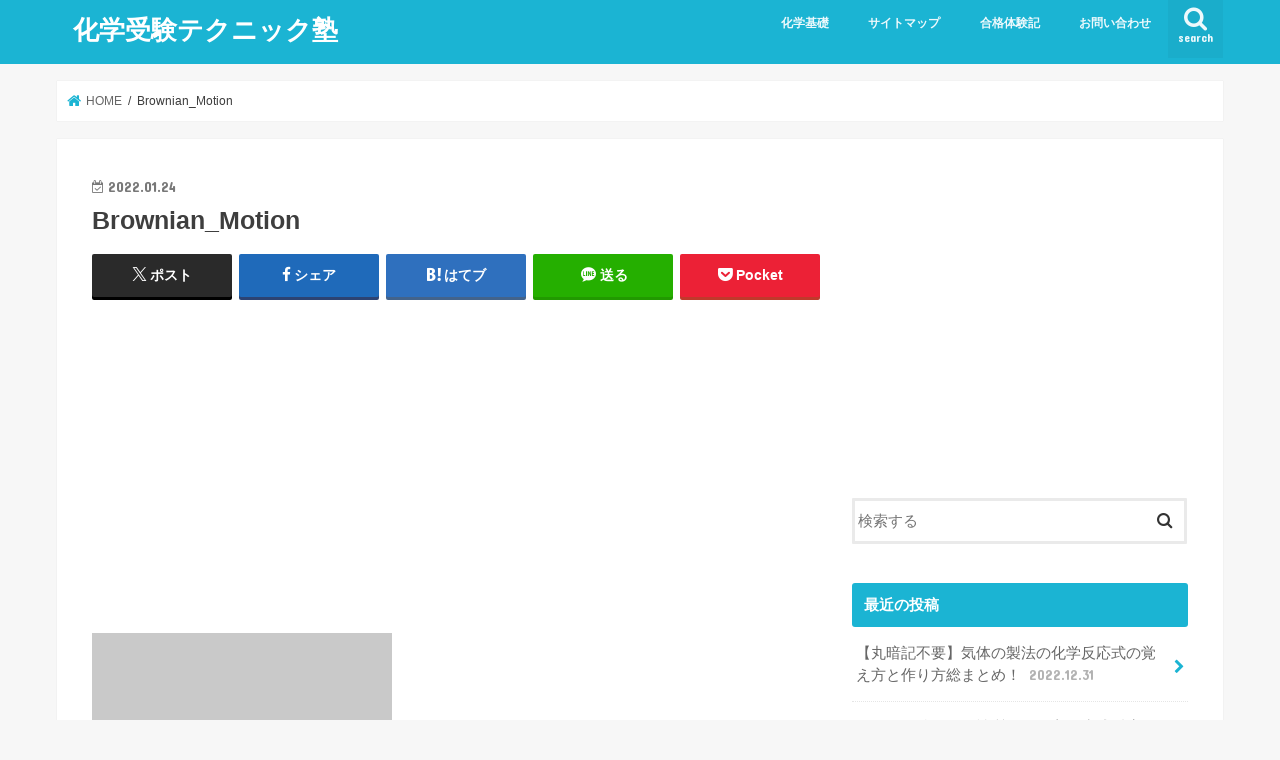

--- FILE ---
content_type: text/html; charset=UTF-8
request_url: https://xn--qck0d2a9as2853cudbqy0lc6cfz4a0e7e.xyz/theory/brownian-motion/attachment/brownian_motion
body_size: 16857
content:
<!doctype html>
<html dir="ltr" lang="ja" prefix="og: https://ogp.me/ns#">

<head>
<meta charset="utf-8">
<meta http-equiv="X-UA-Compatible" content="IE=edge">

<meta name="HandheldFriendly" content="True">
<meta name="MobileOptimized" content="320">
<meta name="viewport" content="width=device-width, initial-scale=1"/>

<link rel="icon" href="https://xn--qck0d2a9as2853cudbqy0lc6cfz4a0e7e.xyz/wp-content/uploads/2023/07/scince_beaker.png">
<link rel="pingback" href="https://xn--qck0d2a9as2853cudbqy0lc6cfz4a0e7e.xyz/xmlrpc.php">

<!--[if IE]>
<![endif]-->




		<!-- All in One SEO 4.9.0 - aioseo.com -->
		<title>Brownian_Motion | 化学受験テクニック塾</title>
	<meta name="robots" content="max-snippet:-1, max-image-preview:large, max-video-preview:-1" />
	<meta name="author" content="受験化学コーチなかむら"/>
	<link rel="canonical" href="https://xn--qck0d2a9as2853cudbqy0lc6cfz4a0e7e.xyz/theory/brownian-motion/attachment/brownian_motion" />
	<meta name="generator" content="All in One SEO (AIOSEO) 4.9.0" />
		<meta property="og:locale" content="ja_JP" />
		<meta property="og:site_name" content="化学受験テクニック塾 | ここは学校や塾の授業を聞いても問題になると全く解けなくなる高校生のための受験テクニック専門のサイトです。" />
		<meta property="og:type" content="article" />
		<meta property="og:title" content="Brownian_Motion | 化学受験テクニック塾" />
		<meta property="og:url" content="https://xn--qck0d2a9as2853cudbqy0lc6cfz4a0e7e.xyz/theory/brownian-motion/attachment/brownian_motion" />
		<meta property="article:published_time" content="2022-01-23T15:02:05+00:00" />
		<meta property="article:modified_time" content="2022-01-23T15:02:23+00:00" />
		<meta name="twitter:card" content="summary" />
		<meta name="twitter:title" content="Brownian_Motion | 化学受験テクニック塾" />
		<!-- All in One SEO -->


<script>
MathJax = {
  tex: {
    inlineMath: [['$','$'],['\\(','\\)']], 
    processEscapes: true
  },
  options: {
    ignoreHtmlClass: 'tex2jax_ignore|editor-rich-text'
  }
};

</script>

<!-- Google Tag Manager for WordPress by gtm4wp.com -->
<script data-cfasync="false" data-pagespeed-no-defer>
	var gtm4wp_datalayer_name = "dataLayer";
	var dataLayer = dataLayer || [];
</script>
<!-- End Google Tag Manager for WordPress by gtm4wp.com --><link rel='dns-prefetch' href='//ajax.googleapis.com' />
<link rel='dns-prefetch' href='//cdn.jsdelivr.net' />
<link rel='dns-prefetch' href='//secure.gravatar.com' />
<link rel='dns-prefetch' href='//stats.wp.com' />
<link rel='dns-prefetch' href='//fonts.googleapis.com' />
<link rel='dns-prefetch' href='//maxcdn.bootstrapcdn.com' />
<link rel='dns-prefetch' href='//v0.wordpress.com' />
<link rel='dns-prefetch' href='//jetpack.wordpress.com' />
<link rel='dns-prefetch' href='//s0.wp.com' />
<link rel='dns-prefetch' href='//public-api.wordpress.com' />
<link rel='dns-prefetch' href='//0.gravatar.com' />
<link rel='dns-prefetch' href='//1.gravatar.com' />
<link rel='dns-prefetch' href='//2.gravatar.com' />
<link rel="alternate" type="application/rss+xml" title="化学受験テクニック塾 &raquo; フィード" href="https://xn--qck0d2a9as2853cudbqy0lc6cfz4a0e7e.xyz/feed" />
<link rel="alternate" type="application/rss+xml" title="化学受験テクニック塾 &raquo; コメントフィード" href="https://xn--qck0d2a9as2853cudbqy0lc6cfz4a0e7e.xyz/comments/feed" />
<script type="text/javascript">
window._wpemojiSettings = {"baseUrl":"https:\/\/s.w.org\/images\/core\/emoji\/14.0.0\/72x72\/","ext":".png","svgUrl":"https:\/\/s.w.org\/images\/core\/emoji\/14.0.0\/svg\/","svgExt":".svg","source":{"concatemoji":"https:\/\/xn--qck0d2a9as2853cudbqy0lc6cfz4a0e7e.xyz\/wp-includes\/js\/wp-emoji-release.min.js"}};
/*! This file is auto-generated */
!function(e,a,t){var n,r,o,i=a.createElement("canvas"),p=i.getContext&&i.getContext("2d");function s(e,t){p.clearRect(0,0,i.width,i.height),p.fillText(e,0,0);e=i.toDataURL();return p.clearRect(0,0,i.width,i.height),p.fillText(t,0,0),e===i.toDataURL()}function c(e){var t=a.createElement("script");t.src=e,t.defer=t.type="text/javascript",a.getElementsByTagName("head")[0].appendChild(t)}for(o=Array("flag","emoji"),t.supports={everything:!0,everythingExceptFlag:!0},r=0;r<o.length;r++)t.supports[o[r]]=function(e){if(p&&p.fillText)switch(p.textBaseline="top",p.font="600 32px Arial",e){case"flag":return s("\ud83c\udff3\ufe0f\u200d\u26a7\ufe0f","\ud83c\udff3\ufe0f\u200b\u26a7\ufe0f")?!1:!s("\ud83c\uddfa\ud83c\uddf3","\ud83c\uddfa\u200b\ud83c\uddf3")&&!s("\ud83c\udff4\udb40\udc67\udb40\udc62\udb40\udc65\udb40\udc6e\udb40\udc67\udb40\udc7f","\ud83c\udff4\u200b\udb40\udc67\u200b\udb40\udc62\u200b\udb40\udc65\u200b\udb40\udc6e\u200b\udb40\udc67\u200b\udb40\udc7f");case"emoji":return!s("\ud83e\udef1\ud83c\udffb\u200d\ud83e\udef2\ud83c\udfff","\ud83e\udef1\ud83c\udffb\u200b\ud83e\udef2\ud83c\udfff")}return!1}(o[r]),t.supports.everything=t.supports.everything&&t.supports[o[r]],"flag"!==o[r]&&(t.supports.everythingExceptFlag=t.supports.everythingExceptFlag&&t.supports[o[r]]);t.supports.everythingExceptFlag=t.supports.everythingExceptFlag&&!t.supports.flag,t.DOMReady=!1,t.readyCallback=function(){t.DOMReady=!0},t.supports.everything||(n=function(){t.readyCallback()},a.addEventListener?(a.addEventListener("DOMContentLoaded",n,!1),e.addEventListener("load",n,!1)):(e.attachEvent("onload",n),a.attachEvent("onreadystatechange",function(){"complete"===a.readyState&&t.readyCallback()})),(e=t.source||{}).concatemoji?c(e.concatemoji):e.wpemoji&&e.twemoji&&(c(e.twemoji),c(e.wpemoji)))}(window,document,window._wpemojiSettings);
</script>
<!-- xn--qck0d2a9as2853cudbqy0lc6cfz4a0e7e.xyz is managing ads with Advanced Ads 2.0.14 – https://wpadvancedads.com/ --><script id="qck0d-ready">
			window.advanced_ads_ready=function(e,a){a=a||"complete";var d=function(e){return"interactive"===a?"loading"!==e:"complete"===e};d(document.readyState)?e():document.addEventListener("readystatechange",(function(a){d(a.target.readyState)&&e()}),{once:"interactive"===a})},window.advanced_ads_ready_queue=window.advanced_ads_ready_queue||[];		</script>
		<style type="text/css">
img.wp-smiley,
img.emoji {
	display: inline !important;
	border: none !important;
	box-shadow: none !important;
	height: 1em !important;
	width: 1em !important;
	margin: 0 0.07em !important;
	vertical-align: -0.1em !important;
	background: none !important;
	padding: 0 !important;
}
</style>
	<link rel='stylesheet' id='wp-block-library-css' href='https://xn--qck0d2a9as2853cudbqy0lc6cfz4a0e7e.xyz/wp-includes/css/dist/block-library/style.min.css' type='text/css' media='all' />
<style id='wp-block-library-inline-css' type='text/css'>
.has-text-align-justify{text-align:justify;}
</style>
<style id='rinkerg-gutenberg-rinker-style-inline-css' type='text/css'>
.wp-block-create-block-block{background-color:#21759b;color:#fff;padding:2px}

</style>
<link rel='stylesheet' id='aioseo/css/src/vue/standalone/blocks/table-of-contents/global.scss-css' href='https://xn--qck0d2a9as2853cudbqy0lc6cfz4a0e7e.xyz/wp-content/plugins/all-in-one-seo-pack/dist/Lite/assets/css/table-of-contents/global.e90f6d47.css' type='text/css' media='all' />
<link rel='stylesheet' id='mediaelement-css' href='https://xn--qck0d2a9as2853cudbqy0lc6cfz4a0e7e.xyz/wp-includes/js/mediaelement/mediaelementplayer-legacy.min.css' type='text/css' media='all' />
<link rel='stylesheet' id='wp-mediaelement-css' href='https://xn--qck0d2a9as2853cudbqy0lc6cfz4a0e7e.xyz/wp-includes/js/mediaelement/wp-mediaelement.min.css' type='text/css' media='all' />
<link rel='stylesheet' id='classic-theme-styles-css' href='https://xn--qck0d2a9as2853cudbqy0lc6cfz4a0e7e.xyz/wp-includes/css/classic-themes.min.css' type='text/css' media='all' />
<style id='global-styles-inline-css' type='text/css'>
body{--wp--preset--color--black: #000000;--wp--preset--color--cyan-bluish-gray: #abb8c3;--wp--preset--color--white: #ffffff;--wp--preset--color--pale-pink: #f78da7;--wp--preset--color--vivid-red: #cf2e2e;--wp--preset--color--luminous-vivid-orange: #ff6900;--wp--preset--color--luminous-vivid-amber: #fcb900;--wp--preset--color--light-green-cyan: #7bdcb5;--wp--preset--color--vivid-green-cyan: #00d084;--wp--preset--color--pale-cyan-blue: #8ed1fc;--wp--preset--color--vivid-cyan-blue: #0693e3;--wp--preset--color--vivid-purple: #9b51e0;--wp--preset--gradient--vivid-cyan-blue-to-vivid-purple: linear-gradient(135deg,rgba(6,147,227,1) 0%,rgb(155,81,224) 100%);--wp--preset--gradient--light-green-cyan-to-vivid-green-cyan: linear-gradient(135deg,rgb(122,220,180) 0%,rgb(0,208,130) 100%);--wp--preset--gradient--luminous-vivid-amber-to-luminous-vivid-orange: linear-gradient(135deg,rgba(252,185,0,1) 0%,rgba(255,105,0,1) 100%);--wp--preset--gradient--luminous-vivid-orange-to-vivid-red: linear-gradient(135deg,rgba(255,105,0,1) 0%,rgb(207,46,46) 100%);--wp--preset--gradient--very-light-gray-to-cyan-bluish-gray: linear-gradient(135deg,rgb(238,238,238) 0%,rgb(169,184,195) 100%);--wp--preset--gradient--cool-to-warm-spectrum: linear-gradient(135deg,rgb(74,234,220) 0%,rgb(151,120,209) 20%,rgb(207,42,186) 40%,rgb(238,44,130) 60%,rgb(251,105,98) 80%,rgb(254,248,76) 100%);--wp--preset--gradient--blush-light-purple: linear-gradient(135deg,rgb(255,206,236) 0%,rgb(152,150,240) 100%);--wp--preset--gradient--blush-bordeaux: linear-gradient(135deg,rgb(254,205,165) 0%,rgb(254,45,45) 50%,rgb(107,0,62) 100%);--wp--preset--gradient--luminous-dusk: linear-gradient(135deg,rgb(255,203,112) 0%,rgb(199,81,192) 50%,rgb(65,88,208) 100%);--wp--preset--gradient--pale-ocean: linear-gradient(135deg,rgb(255,245,203) 0%,rgb(182,227,212) 50%,rgb(51,167,181) 100%);--wp--preset--gradient--electric-grass: linear-gradient(135deg,rgb(202,248,128) 0%,rgb(113,206,126) 100%);--wp--preset--gradient--midnight: linear-gradient(135deg,rgb(2,3,129) 0%,rgb(40,116,252) 100%);--wp--preset--duotone--dark-grayscale: url('#wp-duotone-dark-grayscale');--wp--preset--duotone--grayscale: url('#wp-duotone-grayscale');--wp--preset--duotone--purple-yellow: url('#wp-duotone-purple-yellow');--wp--preset--duotone--blue-red: url('#wp-duotone-blue-red');--wp--preset--duotone--midnight: url('#wp-duotone-midnight');--wp--preset--duotone--magenta-yellow: url('#wp-duotone-magenta-yellow');--wp--preset--duotone--purple-green: url('#wp-duotone-purple-green');--wp--preset--duotone--blue-orange: url('#wp-duotone-blue-orange');--wp--preset--font-size--small: 13px;--wp--preset--font-size--medium: 20px;--wp--preset--font-size--large: 36px;--wp--preset--font-size--x-large: 42px;--wp--preset--spacing--20: 0.44rem;--wp--preset--spacing--30: 0.67rem;--wp--preset--spacing--40: 1rem;--wp--preset--spacing--50: 1.5rem;--wp--preset--spacing--60: 2.25rem;--wp--preset--spacing--70: 3.38rem;--wp--preset--spacing--80: 5.06rem;--wp--preset--shadow--natural: 6px 6px 9px rgba(0, 0, 0, 0.2);--wp--preset--shadow--deep: 12px 12px 50px rgba(0, 0, 0, 0.4);--wp--preset--shadow--sharp: 6px 6px 0px rgba(0, 0, 0, 0.2);--wp--preset--shadow--outlined: 6px 6px 0px -3px rgba(255, 255, 255, 1), 6px 6px rgba(0, 0, 0, 1);--wp--preset--shadow--crisp: 6px 6px 0px rgba(0, 0, 0, 1);}:where(.is-layout-flex){gap: 0.5em;}body .is-layout-flow > .alignleft{float: left;margin-inline-start: 0;margin-inline-end: 2em;}body .is-layout-flow > .alignright{float: right;margin-inline-start: 2em;margin-inline-end: 0;}body .is-layout-flow > .aligncenter{margin-left: auto !important;margin-right: auto !important;}body .is-layout-constrained > .alignleft{float: left;margin-inline-start: 0;margin-inline-end: 2em;}body .is-layout-constrained > .alignright{float: right;margin-inline-start: 2em;margin-inline-end: 0;}body .is-layout-constrained > .aligncenter{margin-left: auto !important;margin-right: auto !important;}body .is-layout-constrained > :where(:not(.alignleft):not(.alignright):not(.alignfull)){max-width: var(--wp--style--global--content-size);margin-left: auto !important;margin-right: auto !important;}body .is-layout-constrained > .alignwide{max-width: var(--wp--style--global--wide-size);}body .is-layout-flex{display: flex;}body .is-layout-flex{flex-wrap: wrap;align-items: center;}body .is-layout-flex > *{margin: 0;}:where(.wp-block-columns.is-layout-flex){gap: 2em;}.has-black-color{color: var(--wp--preset--color--black) !important;}.has-cyan-bluish-gray-color{color: var(--wp--preset--color--cyan-bluish-gray) !important;}.has-white-color{color: var(--wp--preset--color--white) !important;}.has-pale-pink-color{color: var(--wp--preset--color--pale-pink) !important;}.has-vivid-red-color{color: var(--wp--preset--color--vivid-red) !important;}.has-luminous-vivid-orange-color{color: var(--wp--preset--color--luminous-vivid-orange) !important;}.has-luminous-vivid-amber-color{color: var(--wp--preset--color--luminous-vivid-amber) !important;}.has-light-green-cyan-color{color: var(--wp--preset--color--light-green-cyan) !important;}.has-vivid-green-cyan-color{color: var(--wp--preset--color--vivid-green-cyan) !important;}.has-pale-cyan-blue-color{color: var(--wp--preset--color--pale-cyan-blue) !important;}.has-vivid-cyan-blue-color{color: var(--wp--preset--color--vivid-cyan-blue) !important;}.has-vivid-purple-color{color: var(--wp--preset--color--vivid-purple) !important;}.has-black-background-color{background-color: var(--wp--preset--color--black) !important;}.has-cyan-bluish-gray-background-color{background-color: var(--wp--preset--color--cyan-bluish-gray) !important;}.has-white-background-color{background-color: var(--wp--preset--color--white) !important;}.has-pale-pink-background-color{background-color: var(--wp--preset--color--pale-pink) !important;}.has-vivid-red-background-color{background-color: var(--wp--preset--color--vivid-red) !important;}.has-luminous-vivid-orange-background-color{background-color: var(--wp--preset--color--luminous-vivid-orange) !important;}.has-luminous-vivid-amber-background-color{background-color: var(--wp--preset--color--luminous-vivid-amber) !important;}.has-light-green-cyan-background-color{background-color: var(--wp--preset--color--light-green-cyan) !important;}.has-vivid-green-cyan-background-color{background-color: var(--wp--preset--color--vivid-green-cyan) !important;}.has-pale-cyan-blue-background-color{background-color: var(--wp--preset--color--pale-cyan-blue) !important;}.has-vivid-cyan-blue-background-color{background-color: var(--wp--preset--color--vivid-cyan-blue) !important;}.has-vivid-purple-background-color{background-color: var(--wp--preset--color--vivid-purple) !important;}.has-black-border-color{border-color: var(--wp--preset--color--black) !important;}.has-cyan-bluish-gray-border-color{border-color: var(--wp--preset--color--cyan-bluish-gray) !important;}.has-white-border-color{border-color: var(--wp--preset--color--white) !important;}.has-pale-pink-border-color{border-color: var(--wp--preset--color--pale-pink) !important;}.has-vivid-red-border-color{border-color: var(--wp--preset--color--vivid-red) !important;}.has-luminous-vivid-orange-border-color{border-color: var(--wp--preset--color--luminous-vivid-orange) !important;}.has-luminous-vivid-amber-border-color{border-color: var(--wp--preset--color--luminous-vivid-amber) !important;}.has-light-green-cyan-border-color{border-color: var(--wp--preset--color--light-green-cyan) !important;}.has-vivid-green-cyan-border-color{border-color: var(--wp--preset--color--vivid-green-cyan) !important;}.has-pale-cyan-blue-border-color{border-color: var(--wp--preset--color--pale-cyan-blue) !important;}.has-vivid-cyan-blue-border-color{border-color: var(--wp--preset--color--vivid-cyan-blue) !important;}.has-vivid-purple-border-color{border-color: var(--wp--preset--color--vivid-purple) !important;}.has-vivid-cyan-blue-to-vivid-purple-gradient-background{background: var(--wp--preset--gradient--vivid-cyan-blue-to-vivid-purple) !important;}.has-light-green-cyan-to-vivid-green-cyan-gradient-background{background: var(--wp--preset--gradient--light-green-cyan-to-vivid-green-cyan) !important;}.has-luminous-vivid-amber-to-luminous-vivid-orange-gradient-background{background: var(--wp--preset--gradient--luminous-vivid-amber-to-luminous-vivid-orange) !important;}.has-luminous-vivid-orange-to-vivid-red-gradient-background{background: var(--wp--preset--gradient--luminous-vivid-orange-to-vivid-red) !important;}.has-very-light-gray-to-cyan-bluish-gray-gradient-background{background: var(--wp--preset--gradient--very-light-gray-to-cyan-bluish-gray) !important;}.has-cool-to-warm-spectrum-gradient-background{background: var(--wp--preset--gradient--cool-to-warm-spectrum) !important;}.has-blush-light-purple-gradient-background{background: var(--wp--preset--gradient--blush-light-purple) !important;}.has-blush-bordeaux-gradient-background{background: var(--wp--preset--gradient--blush-bordeaux) !important;}.has-luminous-dusk-gradient-background{background: var(--wp--preset--gradient--luminous-dusk) !important;}.has-pale-ocean-gradient-background{background: var(--wp--preset--gradient--pale-ocean) !important;}.has-electric-grass-gradient-background{background: var(--wp--preset--gradient--electric-grass) !important;}.has-midnight-gradient-background{background: var(--wp--preset--gradient--midnight) !important;}.has-small-font-size{font-size: var(--wp--preset--font-size--small) !important;}.has-medium-font-size{font-size: var(--wp--preset--font-size--medium) !important;}.has-large-font-size{font-size: var(--wp--preset--font-size--large) !important;}.has-x-large-font-size{font-size: var(--wp--preset--font-size--x-large) !important;}
.wp-block-navigation a:where(:not(.wp-element-button)){color: inherit;}
:where(.wp-block-columns.is-layout-flex){gap: 2em;}
.wp-block-pullquote{font-size: 1.5em;line-height: 1.6;}
</style>
<link rel='stylesheet' id='contact-form-7-css' href='https://xn--qck0d2a9as2853cudbqy0lc6cfz4a0e7e.xyz/wp-content/plugins/contact-form-7/includes/css/styles.css' type='text/css' media='all' />
<link rel='stylesheet' id='sb-type-std-css' href='https://xn--qck0d2a9as2853cudbqy0lc6cfz4a0e7e.xyz/wp-content/plugins/speech-bubble/css/sb-type-std.css' type='text/css' media='all' />
<link rel='stylesheet' id='sb-type-fb-css' href='https://xn--qck0d2a9as2853cudbqy0lc6cfz4a0e7e.xyz/wp-content/plugins/speech-bubble/css/sb-type-fb.css' type='text/css' media='all' />
<link rel='stylesheet' id='sb-type-fb-flat-css' href='https://xn--qck0d2a9as2853cudbqy0lc6cfz4a0e7e.xyz/wp-content/plugins/speech-bubble/css/sb-type-fb-flat.css' type='text/css' media='all' />
<link rel='stylesheet' id='sb-type-ln-css' href='https://xn--qck0d2a9as2853cudbqy0lc6cfz4a0e7e.xyz/wp-content/plugins/speech-bubble/css/sb-type-ln.css' type='text/css' media='all' />
<link rel='stylesheet' id='sb-type-ln-flat-css' href='https://xn--qck0d2a9as2853cudbqy0lc6cfz4a0e7e.xyz/wp-content/plugins/speech-bubble/css/sb-type-ln-flat.css' type='text/css' media='all' />
<link rel='stylesheet' id='sb-type-pink-css' href='https://xn--qck0d2a9as2853cudbqy0lc6cfz4a0e7e.xyz/wp-content/plugins/speech-bubble/css/sb-type-pink.css' type='text/css' media='all' />
<link rel='stylesheet' id='sb-type-rtail-css' href='https://xn--qck0d2a9as2853cudbqy0lc6cfz4a0e7e.xyz/wp-content/plugins/speech-bubble/css/sb-type-rtail.css' type='text/css' media='all' />
<link rel='stylesheet' id='sb-type-drop-css' href='https://xn--qck0d2a9as2853cudbqy0lc6cfz4a0e7e.xyz/wp-content/plugins/speech-bubble/css/sb-type-drop.css' type='text/css' media='all' />
<link rel='stylesheet' id='sb-type-think-css' href='https://xn--qck0d2a9as2853cudbqy0lc6cfz4a0e7e.xyz/wp-content/plugins/speech-bubble/css/sb-type-think.css' type='text/css' media='all' />
<link rel='stylesheet' id='sb-no-br-css' href='https://xn--qck0d2a9as2853cudbqy0lc6cfz4a0e7e.xyz/wp-content/plugins/speech-bubble/css/sb-no-br.css' type='text/css' media='all' />
<link rel='stylesheet' id='toc-screen-css' href='https://xn--qck0d2a9as2853cudbqy0lc6cfz4a0e7e.xyz/wp-content/plugins/table-of-contents-plus/screen.min.css' type='text/css' media='all' />
<link rel='stylesheet' id='ppress-frontend-css' href='https://xn--qck0d2a9as2853cudbqy0lc6cfz4a0e7e.xyz/wp-content/plugins/wp-user-avatar/assets/css/frontend.min.css' type='text/css' media='all' />
<link rel='stylesheet' id='ppress-flatpickr-css' href='https://xn--qck0d2a9as2853cudbqy0lc6cfz4a0e7e.xyz/wp-content/plugins/wp-user-avatar/assets/flatpickr/flatpickr.min.css' type='text/css' media='all' />
<link rel='stylesheet' id='ppress-select2-css' href='https://xn--qck0d2a9as2853cudbqy0lc6cfz4a0e7e.xyz/wp-content/plugins/wp-user-avatar/assets/select2/select2.min.css' type='text/css' media='all' />
<link rel='stylesheet' id='inbound-shortcodes-css' href='https://xn--qck0d2a9as2853cudbqy0lc6cfz4a0e7e.xyz/wp-content/plugins/cta/shared/shortcodes/css/frontend-render.css' type='text/css' media='all' />
<link rel='stylesheet' id='yyi_rinker_stylesheet-css' href='https://xn--qck0d2a9as2853cudbqy0lc6cfz4a0e7e.xyz/wp-content/plugins/yyi-rinker/css/style.css?v=1.10.2' type='text/css' media='all' />
<link rel='stylesheet' id='style-css' href='https://xn--qck0d2a9as2853cudbqy0lc6cfz4a0e7e.xyz/wp-content/themes/jstork/style.css' type='text/css' media='all' />
<link rel='stylesheet' id='child-style-css' href='https://xn--qck0d2a9as2853cudbqy0lc6cfz4a0e7e.xyz/wp-content/themes/jstork_custom/style.css' type='text/css' media='all' />
<link rel='stylesheet' id='slick-css' href='https://xn--qck0d2a9as2853cudbqy0lc6cfz4a0e7e.xyz/wp-content/themes/jstork/library/css/slick.css' type='text/css' media='all' />
<link rel='stylesheet' id='shortcode-css' href='https://xn--qck0d2a9as2853cudbqy0lc6cfz4a0e7e.xyz/wp-content/themes/jstork/library/css/shortcode.css' type='text/css' media='all' />
<link rel='stylesheet' id='gf_Concert-css' href='//fonts.googleapis.com/css?family=Concert+One' type='text/css' media='all' />
<link rel='stylesheet' id='gf_Lato-css' href='//fonts.googleapis.com/css?family=Lato' type='text/css' media='all' />
<link rel='stylesheet' id='fontawesome-css' href='//maxcdn.bootstrapcdn.com/font-awesome/4.7.0/css/font-awesome.min.css' type='text/css' media='all' />
<link rel='stylesheet' id='remodal-css' href='https://xn--qck0d2a9as2853cudbqy0lc6cfz4a0e7e.xyz/wp-content/themes/jstork/library/css/remodal.css' type='text/css' media='all' />
<link rel='stylesheet' id='aurora-heatmap-css' href='https://xn--qck0d2a9as2853cudbqy0lc6cfz4a0e7e.xyz/wp-content/plugins/aurora-heatmap/style.css' type='text/css' media='all' />
<link rel='stylesheet' id='jetpack_css-css' href='https://xn--qck0d2a9as2853cudbqy0lc6cfz4a0e7e.xyz/wp-content/plugins/jetpack/css/jetpack.css' type='text/css' media='all' />
<script type='text/javascript' src='//ajax.googleapis.com/ajax/libs/jquery/1.12.4/jquery.min.js' id='jquery-js'></script>
<script type='text/javascript' src='https://xn--qck0d2a9as2853cudbqy0lc6cfz4a0e7e.xyz/wp-content/plugins/wp-user-avatar/assets/flatpickr/flatpickr.min.js' id='ppress-flatpickr-js'></script>
<script type='text/javascript' src='https://xn--qck0d2a9as2853cudbqy0lc6cfz4a0e7e.xyz/wp-content/plugins/wp-user-avatar/assets/select2/select2.min.js' id='ppress-select2-js'></script>
<script type='text/javascript' src='https://xn--qck0d2a9as2853cudbqy0lc6cfz4a0e7e.xyz/wp-content/plugins/yyi-rinker/js/event-tracking.js?v=1.10.2' id='yyi_rinker_event_tracking_script-js'></script>
<script type='text/javascript' id='aurora-heatmap-js-extra'>
/* <![CDATA[ */
var aurora_heatmap = {"_mode":"reporter","ajax_url":"https:\/\/xn--qck0d2a9as2853cudbqy0lc6cfz4a0e7e.xyz\/wp-admin\/admin-ajax.php","action":"aurora_heatmap","reports":"click_pc,click_mobile","debug":"0","ajax_delay_time":"3000","ajax_interval":"10","ajax_bulk":null};
/* ]]> */
</script>
<script type='text/javascript' src='https://xn--qck0d2a9as2853cudbqy0lc6cfz4a0e7e.xyz/wp-content/plugins/aurora-heatmap/js/aurora-heatmap.min.js' id='aurora-heatmap-js'></script>
<script type='text/javascript' id='cta-load-variation-js-extra'>
/* <![CDATA[ */
var cta_variation = {"cta_id":null,"admin_url":"https:\/\/xn--qck0d2a9as2853cudbqy0lc6cfz4a0e7e.xyz\/wp-admin\/admin-ajax.php","home_url":"https:\/\/xn--qck0d2a9as2853cudbqy0lc6cfz4a0e7e.xyz","split_testing":"1","sticky_cta":"1","page_tracking":"off"};
/* ]]> */
</script>
<script type='text/javascript' src='https://xn--qck0d2a9as2853cudbqy0lc6cfz4a0e7e.xyz/wp-content/plugins/cta/assets/js/cta-variation.js' id='cta-load-variation-js'></script>
<script type='text/javascript' id='inbound-analytics-js-extra'>
/* <![CDATA[ */
var inbound_settings = {"post_id":"12710","post_type":"attachment","variation_id":"0","ip_address":"18.191.239.92","wp_lead_data":{"lead_id":null,"lead_email":null,"lead_uid":null,"lead_nonce":null},"admin_url":"https:\/\/xn--qck0d2a9as2853cudbqy0lc6cfz4a0e7e.xyz\/wp-admin\/admin-ajax.php","track_time":"2025\/11\/25 7:16:07","page_tracking":"off","search_tracking":"off","comment_tracking":"off","custom_mapping":[],"is_admin":"","ajax_nonce":"ec098480de"};
/* ]]> */
</script>
<script type='text/javascript' src='https://xn--qck0d2a9as2853cudbqy0lc6cfz4a0e7e.xyz/wp-content/plugins/cta/shared/assets/js/frontend/analytics/inboundAnalytics.min.js' id='inbound-analytics-js'></script>
<link rel="https://api.w.org/" href="https://xn--qck0d2a9as2853cudbqy0lc6cfz4a0e7e.xyz/wp-json/" /><link rel="alternate" type="application/json" href="https://xn--qck0d2a9as2853cudbqy0lc6cfz4a0e7e.xyz/wp-json/wp/v2/media/12710" /><link rel="EditURI" type="application/rsd+xml" title="RSD" href="https://xn--qck0d2a9as2853cudbqy0lc6cfz4a0e7e.xyz/xmlrpc.php?rsd" />
<link rel="wlwmanifest" type="application/wlwmanifest+xml" href="https://xn--qck0d2a9as2853cudbqy0lc6cfz4a0e7e.xyz/wp-includes/wlwmanifest.xml" />

<link rel='shortlink' href='https://wp.me/a7YbY0-3j0' />
<link rel="alternate" type="application/json+oembed" href="https://xn--qck0d2a9as2853cudbqy0lc6cfz4a0e7e.xyz/wp-json/oembed/1.0/embed?url=https%3A%2F%2Fxn--qck0d2a9as2853cudbqy0lc6cfz4a0e7e.xyz%2Ftheory%2Fbrownian-motion%2Fattachment%2Fbrownian_motion" />
<link rel="alternate" type="text/xml+oembed" href="https://xn--qck0d2a9as2853cudbqy0lc6cfz4a0e7e.xyz/wp-json/oembed/1.0/embed?url=https%3A%2F%2Fxn--qck0d2a9as2853cudbqy0lc6cfz4a0e7e.xyz%2Ftheory%2Fbrownian-motion%2Fattachment%2Fbrownian_motion&#038;format=xml" />
	<style>img#wpstats{display:none}</style>
		
<!-- Google Tag Manager for WordPress by gtm4wp.com -->
<!-- GTM Container placement set to footer -->
<script data-cfasync="false" data-pagespeed-no-defer>
	var dataLayer_content = {"pagePostType":"attachment","pagePostType2":"single-attachment","pagePostAuthor":"受験化学コーチなかむら"};
	dataLayer.push( dataLayer_content );
</script>
<script data-cfasync="false" data-pagespeed-no-defer>
(function(w,d,s,l,i){w[l]=w[l]||[];w[l].push({'gtm.start':
new Date().getTime(),event:'gtm.js'});var f=d.getElementsByTagName(s)[0],
j=d.createElement(s),dl=l!='dataLayer'?'&l='+l:'';j.async=true;j.src=
'//www.googletagmanager.com/gtm.js?id='+i+dl;f.parentNode.insertBefore(j,f);
})(window,document,'script','dataLayer','GTM-TP6DZ7X');
</script>
<!-- End Google Tag Manager for WordPress by gtm4wp.com --><script type="text/javascript" language="javascript">
    var vc_pid = "889451356";
</script><script type="text/javascript" src="//aml.valuecommerce.com/vcdal.js" async></script><style>
.yyi-rinker-images {
    display: flex;
    justify-content: center;
    align-items: center;
    position: relative;

}
div.yyi-rinker-image img.yyi-rinker-main-img.hidden {
    display: none;
}

.yyi-rinker-images-arrow {
    cursor: pointer;
    position: absolute;
    top: 50%;
    display: block;
    margin-top: -11px;
    opacity: 0.6;
    width: 22px;
}

.yyi-rinker-images-arrow-left{
    left: -10px;
}
.yyi-rinker-images-arrow-right{
    right: -10px;
}

.yyi-rinker-images-arrow-left.hidden {
    display: none;
}

.yyi-rinker-images-arrow-right.hidden {
    display: none;
}
div.yyi-rinker-contents.yyi-rinker-design-tate  div.yyi-rinker-box{
    flex-direction: column;
}

div.yyi-rinker-contents.yyi-rinker-design-slim div.yyi-rinker-box .yyi-rinker-links {
    flex-direction: column;
}

div.yyi-rinker-contents.yyi-rinker-design-slim div.yyi-rinker-info {
    width: 100%;
}

div.yyi-rinker-contents.yyi-rinker-design-slim .yyi-rinker-title {
    text-align: center;
}

div.yyi-rinker-contents.yyi-rinker-design-slim .yyi-rinker-links {
    text-align: center;
}
div.yyi-rinker-contents.yyi-rinker-design-slim .yyi-rinker-image {
    margin: auto;
}

div.yyi-rinker-contents.yyi-rinker-design-slim div.yyi-rinker-info ul.yyi-rinker-links li {
	align-self: stretch;
}
div.yyi-rinker-contents.yyi-rinker-design-slim div.yyi-rinker-box div.yyi-rinker-info {
	padding: 0;
}
div.yyi-rinker-contents.yyi-rinker-design-slim div.yyi-rinker-box {
	flex-direction: column;
	padding: 14px 5px 0;
}

.yyi-rinker-design-slim div.yyi-rinker-box div.yyi-rinker-info {
	text-align: center;
}

.yyi-rinker-design-slim div.price-box span.price {
	display: block;
}

div.yyi-rinker-contents.yyi-rinker-design-slim div.yyi-rinker-info div.yyi-rinker-title a{
	font-size:16px;
}

div.yyi-rinker-contents.yyi-rinker-design-slim ul.yyi-rinker-links li.amazonkindlelink:before,  div.yyi-rinker-contents.yyi-rinker-design-slim ul.yyi-rinker-links li.amazonlink:before,  div.yyi-rinker-contents.yyi-rinker-design-slim ul.yyi-rinker-links li.rakutenlink:before,  div.yyi-rinker-contents.yyi-rinker-design-slim ul.yyi-rinker-links li.yahoolink:before {
	font-size:12px;
}

div.yyi-rinker-contents.yyi-rinker-design-slim ul.yyi-rinker-links li a {
	font-size: 13px;
}
.entry-content ul.yyi-rinker-links li {
	padding: 0;
}

div.yyi-rinker-contents .yyi-rinker-attention.attention_desing_right_ribbon {
    width: 89px;
    height: 91px;
    position: absolute;
    top: -1px;
    right: -1px;
    left: auto;
    overflow: hidden;
}

div.yyi-rinker-contents .yyi-rinker-attention.attention_desing_right_ribbon span {
    display: inline-block;
    width: 146px;
    position: absolute;
    padding: 4px 0;
    left: -13px;
    top: 12px;
    text-align: center;
    font-size: 12px;
    line-height: 24px;
    -webkit-transform: rotate(45deg);
    transform: rotate(45deg);
    box-shadow: 0 1px 3px rgba(0, 0, 0, 0.2);
}

div.yyi-rinker-contents .yyi-rinker-attention.attention_desing_right_ribbon {
    background: none;
}
.yyi-rinker-attention.attention_desing_right_ribbon .yyi-rinker-attention-after,
.yyi-rinker-attention.attention_desing_right_ribbon .yyi-rinker-attention-before{
display:none;
}
div.yyi-rinker-use-right_ribbon div.yyi-rinker-title {
    margin-right: 2rem;
}

				</style><style type="text/css">
body{color: #3E3E3E;}
a, #breadcrumb li.bc_homelink a::before, .authorbox .author_sns li a::before{color: #1BB4D3;}
a:hover{color: #E69B9B;}
.article-footer .post-categories li a,.article-footer .tags a,.accordionBtn{  background: #1BB4D3;  border-color: #1BB4D3;}
.article-footer .tags a{color:#1BB4D3; background: none;}
.article-footer .post-categories li a:hover,.article-footer .tags a:hover,.accordionBtn.active{ background:#E69B9B;  border-color:#E69B9B;}
input[type="text"],input[type="password"],input[type="datetime"],input[type="datetime-local"],input[type="date"],input[type="month"],input[type="time"],input[type="week"],input[type="number"],input[type="email"],input[type="url"],input[type="search"],input[type="tel"],input[type="color"],select,textarea,.field { background-color: #ffffff;}
.header{color: #ffffff;}
.bgfull .header,.header.bg,.header #inner-header,.menu-sp{background: #1bb4d3;}
#logo a{color: #ffffff;}
#g_nav .nav li a,.nav_btn,.menu-sp a,.menu-sp a,.menu-sp > ul:after{color: #edf9fc;}
#logo a:hover,#g_nav .nav li a:hover,.nav_btn:hover{color:#eeeeee;}
@media only screen and (min-width: 768px) {
.nav > li > a:after{background: #eeeeee;}
.nav ul {background: #666666;}
#g_nav .nav li ul.sub-menu li a{color: #f7f7f7;}
}
@media only screen and (max-width: 1165px) {
.site_description{background: #1bb4d3; color: #ffffff;}
}
#inner-content, #breadcrumb, .entry-content blockquote:before, .entry-content blockquote:after{background: #ffffff}
.top-post-list .post-list:before{background: #1BB4D3;}
.widget li a:after{color: #1BB4D3;}
.entry-content h2,.widgettitle,.accordion::before{background: #1bb4d3; color: #ffffff;}
.entry-content h3{border-color: #1bb4d3;}
.h_boader .entry-content h2{border-color: #1bb4d3; color: #3E3E3E;}
.h_balloon .entry-content h2:after{border-top-color: #1bb4d3;}
.entry-content ul li:before{ background: #1bb4d3;}
.entry-content ol li:before{ background: #1bb4d3;}
.post-list-card .post-list .eyecatch .cat-name,.top-post-list .post-list .eyecatch .cat-name,.byline .cat-name,.single .authorbox .author-newpost li .cat-name,.related-box li .cat-name,.carouselwrap .cat-name,.eyecatch .cat-name{background: #fcee21; color:  #444444;}
ul.wpp-list li a:before{background: #1bb4d3; color: #ffffff;}
.readmore a{border:1px solid #1BB4D3;color:#1BB4D3;}
.readmore a:hover{background:#1BB4D3;color:#fff;}
.btn-wrap a{background: #1BB4D3;border: 1px solid #1BB4D3;}
.btn-wrap a:hover{background: #E69B9B;border-color: #E69B9B;}
.btn-wrap.simple a{border:1px solid #1BB4D3;color:#1BB4D3;}
.btn-wrap.simple a:hover{background:#1BB4D3;}
.blue-btn, .comment-reply-link, #submit { background-color: #1BB4D3; }
.blue-btn:hover, .comment-reply-link:hover, #submit:hover, .blue-btn:focus, .comment-reply-link:focus, #submit:focus {background-color: #E69B9B; }
#sidebar1{color: #444444;}
.widget:not(.widget_text) a{color:#666666;}
.widget:not(.widget_text) a:hover{color:#999999;}
.bgfull #footer-top,#footer-top .inner,.cta-inner{background-color: #666666; color: #CACACA;}
.footer a,#footer-top a{color: #f7f7f7;}
#footer-top .widgettitle{color: #CACACA;}
.bgfull .footer,.footer.bg,.footer .inner {background-color: #666666;color: #CACACA;}
.footer-links li a:before{ color: #1bb4d3;}
.pagination a, .pagination span,.page-links a{border-color: #1BB4D3; color: #1BB4D3;}
.pagination .current,.pagination .current:hover,.page-links ul > li > span{background-color: #1BB4D3; border-color: #1BB4D3;}
.pagination a:hover, .pagination a:focus,.page-links a:hover, .page-links a:focus{background-color: #1BB4D3; color: #fff;}
</style>
</head>

<body data-rsssl=1 class="attachment attachment-template-default single single-attachment postid-12710 attachmentid-12710 attachment-gif bgfull pannavi_on h_default sidebarright date_on aa-prefix-qck0d-">
	<svg xmlns="http://www.w3.org/2000/svg" viewBox="0 0 0 0" width="0" height="0" focusable="false" role="none" style="visibility: hidden; position: absolute; left: -9999px; overflow: hidden;" ><defs><filter id="wp-duotone-dark-grayscale"><feColorMatrix color-interpolation-filters="sRGB" type="matrix" values=" .299 .587 .114 0 0 .299 .587 .114 0 0 .299 .587 .114 0 0 .299 .587 .114 0 0 " /><feComponentTransfer color-interpolation-filters="sRGB" ><feFuncR type="table" tableValues="0 0.49803921568627" /><feFuncG type="table" tableValues="0 0.49803921568627" /><feFuncB type="table" tableValues="0 0.49803921568627" /><feFuncA type="table" tableValues="1 1" /></feComponentTransfer><feComposite in2="SourceGraphic" operator="in" /></filter></defs></svg><svg xmlns="http://www.w3.org/2000/svg" viewBox="0 0 0 0" width="0" height="0" focusable="false" role="none" style="visibility: hidden; position: absolute; left: -9999px; overflow: hidden;" ><defs><filter id="wp-duotone-grayscale"><feColorMatrix color-interpolation-filters="sRGB" type="matrix" values=" .299 .587 .114 0 0 .299 .587 .114 0 0 .299 .587 .114 0 0 .299 .587 .114 0 0 " /><feComponentTransfer color-interpolation-filters="sRGB" ><feFuncR type="table" tableValues="0 1" /><feFuncG type="table" tableValues="0 1" /><feFuncB type="table" tableValues="0 1" /><feFuncA type="table" tableValues="1 1" /></feComponentTransfer><feComposite in2="SourceGraphic" operator="in" /></filter></defs></svg><svg xmlns="http://www.w3.org/2000/svg" viewBox="0 0 0 0" width="0" height="0" focusable="false" role="none" style="visibility: hidden; position: absolute; left: -9999px; overflow: hidden;" ><defs><filter id="wp-duotone-purple-yellow"><feColorMatrix color-interpolation-filters="sRGB" type="matrix" values=" .299 .587 .114 0 0 .299 .587 .114 0 0 .299 .587 .114 0 0 .299 .587 .114 0 0 " /><feComponentTransfer color-interpolation-filters="sRGB" ><feFuncR type="table" tableValues="0.54901960784314 0.98823529411765" /><feFuncG type="table" tableValues="0 1" /><feFuncB type="table" tableValues="0.71764705882353 0.25490196078431" /><feFuncA type="table" tableValues="1 1" /></feComponentTransfer><feComposite in2="SourceGraphic" operator="in" /></filter></defs></svg><svg xmlns="http://www.w3.org/2000/svg" viewBox="0 0 0 0" width="0" height="0" focusable="false" role="none" style="visibility: hidden; position: absolute; left: -9999px; overflow: hidden;" ><defs><filter id="wp-duotone-blue-red"><feColorMatrix color-interpolation-filters="sRGB" type="matrix" values=" .299 .587 .114 0 0 .299 .587 .114 0 0 .299 .587 .114 0 0 .299 .587 .114 0 0 " /><feComponentTransfer color-interpolation-filters="sRGB" ><feFuncR type="table" tableValues="0 1" /><feFuncG type="table" tableValues="0 0.27843137254902" /><feFuncB type="table" tableValues="0.5921568627451 0.27843137254902" /><feFuncA type="table" tableValues="1 1" /></feComponentTransfer><feComposite in2="SourceGraphic" operator="in" /></filter></defs></svg><svg xmlns="http://www.w3.org/2000/svg" viewBox="0 0 0 0" width="0" height="0" focusable="false" role="none" style="visibility: hidden; position: absolute; left: -9999px; overflow: hidden;" ><defs><filter id="wp-duotone-midnight"><feColorMatrix color-interpolation-filters="sRGB" type="matrix" values=" .299 .587 .114 0 0 .299 .587 .114 0 0 .299 .587 .114 0 0 .299 .587 .114 0 0 " /><feComponentTransfer color-interpolation-filters="sRGB" ><feFuncR type="table" tableValues="0 0" /><feFuncG type="table" tableValues="0 0.64705882352941" /><feFuncB type="table" tableValues="0 1" /><feFuncA type="table" tableValues="1 1" /></feComponentTransfer><feComposite in2="SourceGraphic" operator="in" /></filter></defs></svg><svg xmlns="http://www.w3.org/2000/svg" viewBox="0 0 0 0" width="0" height="0" focusable="false" role="none" style="visibility: hidden; position: absolute; left: -9999px; overflow: hidden;" ><defs><filter id="wp-duotone-magenta-yellow"><feColorMatrix color-interpolation-filters="sRGB" type="matrix" values=" .299 .587 .114 0 0 .299 .587 .114 0 0 .299 .587 .114 0 0 .299 .587 .114 0 0 " /><feComponentTransfer color-interpolation-filters="sRGB" ><feFuncR type="table" tableValues="0.78039215686275 1" /><feFuncG type="table" tableValues="0 0.94901960784314" /><feFuncB type="table" tableValues="0.35294117647059 0.47058823529412" /><feFuncA type="table" tableValues="1 1" /></feComponentTransfer><feComposite in2="SourceGraphic" operator="in" /></filter></defs></svg><svg xmlns="http://www.w3.org/2000/svg" viewBox="0 0 0 0" width="0" height="0" focusable="false" role="none" style="visibility: hidden; position: absolute; left: -9999px; overflow: hidden;" ><defs><filter id="wp-duotone-purple-green"><feColorMatrix color-interpolation-filters="sRGB" type="matrix" values=" .299 .587 .114 0 0 .299 .587 .114 0 0 .299 .587 .114 0 0 .299 .587 .114 0 0 " /><feComponentTransfer color-interpolation-filters="sRGB" ><feFuncR type="table" tableValues="0.65098039215686 0.40392156862745" /><feFuncG type="table" tableValues="0 1" /><feFuncB type="table" tableValues="0.44705882352941 0.4" /><feFuncA type="table" tableValues="1 1" /></feComponentTransfer><feComposite in2="SourceGraphic" operator="in" /></filter></defs></svg><svg xmlns="http://www.w3.org/2000/svg" viewBox="0 0 0 0" width="0" height="0" focusable="false" role="none" style="visibility: hidden; position: absolute; left: -9999px; overflow: hidden;" ><defs><filter id="wp-duotone-blue-orange"><feColorMatrix color-interpolation-filters="sRGB" type="matrix" values=" .299 .587 .114 0 0 .299 .587 .114 0 0 .299 .587 .114 0 0 .299 .587 .114 0 0 " /><feComponentTransfer color-interpolation-filters="sRGB" ><feFuncR type="table" tableValues="0.098039215686275 1" /><feFuncG type="table" tableValues="0 0.66274509803922" /><feFuncB type="table" tableValues="0.84705882352941 0.41960784313725" /><feFuncA type="table" tableValues="1 1" /></feComponentTransfer><feComposite in2="SourceGraphic" operator="in" /></filter></defs></svg><div id="container">

<header class="header animated fadeIn " role="banner">
<div id="inner-header" class="wrap cf">
<div id="logo" class="gf fs_s">
<p class="h1 text"><a href="https://xn--qck0d2a9as2853cudbqy0lc6cfz4a0e7e.xyz">化学受験テクニック塾</a></p>
</div>

<a href="#searchbox" data-remodal-target="searchbox" class="nav_btn search_btn"><span class="text gf">search</span></a>

<nav id="g_nav" role="navigation">
<ul id="menu-%e3%82%b0%e3%83%ad%e3%83%bc%e3%83%90%e3%83%ab%e3%83%a1%e3%83%8b%e3%83%a5%e3%83%bc" class="nav top-nav cf"><li id="menu-item-12670" class="menu-item menu-item-type-custom menu-item-object-custom menu-item-12670"><a href="https://xn--qck0d2a9as2853cudbqy0lc6cfz4a0e7e.xyz/basic-chemistry">化学基礎</a></li>
<li id="menu-item-9" class="menu-item menu-item-type-post_type menu-item-object-page menu-item-9"><a href="https://xn--qck0d2a9as2853cudbqy0lc6cfz4a0e7e.xyz/sitemap">サイトマップ</a></li>
<li id="menu-item-7955" class="menu-item menu-item-type-post_type menu-item-object-post menu-item-7955"><a href="https://xn--qck0d2a9as2853cudbqy0lc6cfz4a0e7e.xyz/column/estimation">合格体験記</a></li>
<li id="menu-item-32" class="menu-item menu-item-type-post_type menu-item-object-page menu-item-32"><a href="https://xn--qck0d2a9as2853cudbqy0lc6cfz4a0e7e.xyz/otoiawase">お問い合わせ</a></li>
</ul></nav>

<a href="#spnavi" data-remodal-target="spnavi" class="nav_btn"><span class="text gf">menu</span></a>



</div>
</header>


<div class="remodal" data-remodal-id="spnavi" data-remodal-options="hashTracking:false">
<button data-remodal-action="close" class="remodal-close"><span class="text gf">CLOSE</span></button>
<ul id="menu-%e3%82%b0%e3%83%ad%e3%83%bc%e3%83%90%e3%83%ab%e3%83%a1%e3%83%8b%e3%83%a5%e3%83%bc-1" class="sp_g_nav nav top-nav cf"><li class="menu-item menu-item-type-custom menu-item-object-custom menu-item-12670"><a href="https://xn--qck0d2a9as2853cudbqy0lc6cfz4a0e7e.xyz/basic-chemistry">化学基礎</a></li>
<li class="menu-item menu-item-type-post_type menu-item-object-page menu-item-9"><a href="https://xn--qck0d2a9as2853cudbqy0lc6cfz4a0e7e.xyz/sitemap">サイトマップ</a></li>
<li class="menu-item menu-item-type-post_type menu-item-object-post menu-item-7955"><a href="https://xn--qck0d2a9as2853cudbqy0lc6cfz4a0e7e.xyz/column/estimation">合格体験記</a></li>
<li class="menu-item menu-item-type-post_type menu-item-object-page menu-item-32"><a href="https://xn--qck0d2a9as2853cudbqy0lc6cfz4a0e7e.xyz/otoiawase">お問い合わせ</a></li>
</ul><button data-remodal-action="close" class="remodal-close"><span class="text gf">CLOSE</span></button>
</div>




<div class="remodal searchbox" data-remodal-id="searchbox" data-remodal-options="hashTracking:false">
<div class="search cf"><dl><dt>キーワードで記事を検索</dt><dd><form role="search" method="get" id="searchform" class="searchform cf" action="https://xn--qck0d2a9as2853cudbqy0lc6cfz4a0e7e.xyz/" >
		<input type="search" placeholder="検索する" value="" name="s" id="s" />
		<button type="submit" id="searchsubmit" ><i class="fa fa-search"></i></button>
		</form></dd></dl></div>
<button data-remodal-action="close" class="remodal-close"><span class="text gf">CLOSE</span></button>
</div>






<div id="breadcrumb" class="breadcrumb inner wrap cf"><ul itemscope itemtype="http://schema.org/BreadcrumbList"><li itemprop="itemListElement" itemscope itemtype="http://schema.org/ListItem" class="bc_homelink"><a itemprop="item" href="https://xn--qck0d2a9as2853cudbqy0lc6cfz4a0e7e.xyz/"><span itemprop="name"> HOME</span></a><meta itemprop="position" content="1" /></li><li itemprop="itemListElement" itemscope itemtype="http://schema.org/ListItem" class="bc_posttitle"><span itemprop="name">Brownian_Motion</span><meta itemprop="position" content="3" /></li></ul></div>
<div id="content">
<div id="inner-content" class="wrap cf">

<main id="main" class="m-all t-all d-5of7 cf" role="main">
<article id="post-12710" class="post-12710 attachment type-attachment status-inherit hentry article cf" role="article">
<header class="article-header entry-header">
<p class="byline entry-meta vcard cf">
<time class="date gf entry-date updated"  datetime="2022-01-24">2022.01.24</time>

<span class="writer name author"><span class="fn">受験化学コーチなかむら</span></span>
</p>

<h1 class="entry-title single-title" itemprop="headline" rel="bookmark">Brownian_Motion</h1>

<div class="share short">
<div class="sns">
<ul class="cf">

<li class="twitter"> 
<a target="blank" href="//twitter.com/intent/tweet?url=https%3A%2F%2Fxn--qck0d2a9as2853cudbqy0lc6cfz4a0e7e.xyz%2Ftheory%2Fbrownian-motion%2Fattachment%2Fbrownian_motion&text=Brownian_Motion&via=kagakucenter&tw_p=tweetbutton" onclick="window.open(this.href, 'tweetwindow', 'width=550, height=450,personalbar=0,toolbar=0,scrollbars=1,resizable=1'); return false;"><span class="text">ポスト</span><span class="count"></span></a>
</li>

<li class="facebook">
<a href="//www.facebook.com/sharer.php?src=bm&u=https%3A%2F%2Fxn--qck0d2a9as2853cudbqy0lc6cfz4a0e7e.xyz%2Ftheory%2Fbrownian-motion%2Fattachment%2Fbrownian_motion&t=Brownian_Motion" onclick="javascript:window.open(this.href, '', 'menubar=no,toolbar=no,resizable=yes,scrollbars=yes,height=300,width=600');return false;"><i class="fa fa-facebook"></i><span class="text">シェア</span><span class="count"></span></a>
</li>

<li class="hatebu">       
<a href="//b.hatena.ne.jp/add?mode=confirm&url=https://xn--qck0d2a9as2853cudbqy0lc6cfz4a0e7e.xyz/theory/brownian-motion/attachment/brownian_motion&title=Brownian_Motion" onclick="window.open(this.href, 'HBwindow', 'width=600, height=400, menubar=no, toolbar=no, scrollbars=yes'); return false;" target="_blank"><span class="text">はてブ</span><span class="count"></span></a>
</li>

<li class="line">
<a href="//line.me/R/msg/text/?Brownian_Motion%0Ahttps%3A%2F%2Fxn--qck0d2a9as2853cudbqy0lc6cfz4a0e7e.xyz%2Ftheory%2Fbrownian-motion%2Fattachment%2Fbrownian_motion" target="_blank"><span class="text">送る</span></a>
</li>

<li class="pocket">
<a href="//getpocket.com/edit?url=https://xn--qck0d2a9as2853cudbqy0lc6cfz4a0e7e.xyz/theory/brownian-motion/attachment/brownian_motion&title=Brownian_Motion" onclick="window.open(this.href, 'FBwindow', 'width=550, height=350, menubar=no, toolbar=no, scrollbars=yes'); return false;"><i class="fa fa-get-pocket"></i><span class="text">Pocket</span><span class="count"></span></a></li>

</ul>
</div> 
</div></header>



<section class="entry-content cf">

<div class="add titleunder">
<div id="custom_html-4" class="widget_text widget widget_custom_html"><div class="textwidget custom-html-widget"><script async src="https://pagead2.googlesyndication.com/pagead/js/adsbygoogle.js?client=ca-pub-5308737717544127"
     crossorigin="anonymous"></script>
<!-- 受験化学PC記事上 -->
<ins class="adsbygoogle"
     style="display:block"
     data-ad-client="ca-pub-5308737717544127"
     data-ad-slot="1343473155"
     data-ad-format="auto"
     data-full-width-responsive="true"></ins>
<script>
     (adsbygoogle = window.adsbygoogle || []).push({});
</script></div></div></div>

<div class="theContentWrap-ccc"><p class="attachment"><a href='https://xn--qck0d2a9as2853cudbqy0lc6cfz4a0e7e.xyz/wp-content/uploads/2022/01/Brownian_Motion.gif'><img width="300" height="200" src="https://xn--qck0d2a9as2853cudbqy0lc6cfz4a0e7e.xyz/wp-content/uploads/2022/01/Brownian_Motion-300x200.gif" class="attachment-medium size-medium" alt="ブラウン運動" decoding="async" loading="lazy" /></a></p>
</div>
<div class="add">
<div id="custom_html-6" class="widget_text widget widget_custom_html"><div class="textwidget custom-html-widget"><script async src="https://pagead2.googlesyndication.com/pagead/js/adsbygoogle.js?client=ca-pub-5308737717544127"
     crossorigin="anonymous"></script>
<!-- 受験化学記事下 -->
<ins class="adsbygoogle"
     style="display:block"
     data-ad-client="ca-pub-5308737717544127"
     data-ad-slot="3054341778"
     data-ad-format="auto"
     data-full-width-responsive="true"></ins>
<script>
     (adsbygoogle = window.adsbygoogle || []).push({});
</script>
</div></div></div>

</section>






<div class="sharewrap wow animated fadeIn" data-wow-delay="0.5s">

<div class="share">
<div class="sns">
<ul class="cf">

<li class="twitter"> 
<a target="blank" href="//twitter.com/intent/tweet?url=https%3A%2F%2Fxn--qck0d2a9as2853cudbqy0lc6cfz4a0e7e.xyz%2Ftheory%2Fbrownian-motion%2Fattachment%2Fbrownian_motion&text=Brownian_Motion&via=kagakucenter&tw_p=tweetbutton" onclick="window.open(this.href, 'tweetwindow', 'width=550, height=450,personalbar=0,toolbar=0,scrollbars=1,resizable=1'); return false;"><span class="text">ポスト</span><span class="count"></span></a>
</li>

<li class="facebook">
<a href="//www.facebook.com/sharer.php?src=bm&u=https%3A%2F%2Fxn--qck0d2a9as2853cudbqy0lc6cfz4a0e7e.xyz%2Ftheory%2Fbrownian-motion%2Fattachment%2Fbrownian_motion&t=Brownian_Motion" onclick="javascript:window.open(this.href, '', 'menubar=no,toolbar=no,resizable=yes,scrollbars=yes,height=300,width=600');return false;"><i class="fa fa-facebook"></i><span class="text">シェア</span><span class="count"></span></a>
</li>

<li class="hatebu">       
<a href="//b.hatena.ne.jp/add?mode=confirm&url=https://xn--qck0d2a9as2853cudbqy0lc6cfz4a0e7e.xyz/theory/brownian-motion/attachment/brownian_motion&title=Brownian_Motion" onclick="window.open(this.href, 'HBwindow', 'width=600, height=400, menubar=no, toolbar=no, scrollbars=yes'); return false;" target="_blank"><span class="text">はてブ</span><span class="count"></span></a>
</li>

<li class="line">
<a href="//line.me/R/msg/text/?Brownian_Motion%0Ahttps%3A%2F%2Fxn--qck0d2a9as2853cudbqy0lc6cfz4a0e7e.xyz%2Ftheory%2Fbrownian-motion%2Fattachment%2Fbrownian_motion" target="_blank"><span class="text">送る</span></a>
</li>

<li class="pocket">
<a href="//getpocket.com/edit?url=https://xn--qck0d2a9as2853cudbqy0lc6cfz4a0e7e.xyz/theory/brownian-motion/attachment/brownian_motion&title=Brownian_Motion" onclick="window.open(this.href, 'FBwindow', 'width=550, height=350, menubar=no, toolbar=no, scrollbars=yes'); return false;"><i class="fa fa-get-pocket"></i><span class="text">Pocket</span><span class="count"></span></a></li>

<li class="feedly">
<a href="https://feedly.com/i/subscription/feed/https://xn--qck0d2a9as2853cudbqy0lc6cfz4a0e7e.xyz/feed"  target="blank"><i class="fa fa-rss"></i><span class="text">feedly</span><span class="count"></span></a></li>    
</ul>
</div>
</div></div>


<div class="cta-wrap wow animated fadeIn" data-wow-delay="0.7s">
<div id="text-4" class="ctawidget widget_text">			<div class="textwidget"><p><script async src="https://pagead2.googlesyndication.com/pagead/js/adsbygoogle.js?client=ca-pub-5308737717544127"
     crossorigin="anonymous"></script><br />
<ins class="adsbygoogle"
     style="display:block"
     data-ad-format="autorelaxed"
     data-ad-client="ca-pub-5308737717544127"
     data-ad-slot="6272451928"></ins><br />
<script>
     (adsbygoogle = window.adsbygoogle || []).push({});
</script></p>
</div>
		</div></div>



</article>

<div class="np-post">
<div class="navigation">
<div class="prev np-post-list">
<div class="home_link">
<a href="https://xn--qck0d2a9as2853cudbqy0lc6cfz4a0e7e.xyz"><figure class="eyecatch"><i class="fa fa-home"></i></figure><span class="ttl">トップページへ</span></a>
</div>
</div>

<div class="next np-post-list">
<div class="home_link">
<a href="https://xn--qck0d2a9as2853cudbqy0lc6cfz4a0e7e.xyz"><span class="ttl">トップページへ</span><figure class="eyecatch"><i class="fa fa-home"></i></figure></a>
</div>
</div>
</div>
</div>

  <div class="related-box original-related wow animated fadeIn cf">
    <div class="inbox">
	    <h2 class="related-h h_ttl"><span class="gf">RECOMMEND</span>こちらの記事も人気です。</h2>
		    <div class="related-post">
				<ul class="related-list cf">

  	        <li rel="bookmark" title="化学反応式と熱化学方程式の3つの違い！この違いの理由も解説！">
		        <a href="https://xn--qck0d2a9as2853cudbqy0lc6cfz4a0e7e.xyz/theory/netsu-chigai" rel=\"bookmark" title="化学反応式と熱化学方程式の3つの違い！この違いの理由も解説！" class="title">
		        	<figure class="eyecatch">
	        	                <img width="300" height="200" src="https://xn--qck0d2a9as2853cudbqy0lc6cfz4a0e7e.xyz/wp-content/uploads/2015/12/スクリーンショット-2017-03-05-19.53.30-300x200.png" class="attachment-post-thum size-post-thum wp-post-image" alt="熱化学方程式と化学反応式の違い" decoding="async" srcset="https://xn--qck0d2a9as2853cudbqy0lc6cfz4a0e7e.xyz/wp-content/uploads/2015/12/スクリーンショット-2017-03-05-19.53.30-300x200.png 300w, https://xn--qck0d2a9as2853cudbqy0lc6cfz4a0e7e.xyz/wp-content/uploads/2015/12/スクリーンショット-2017-03-05-19.53.30.png 675w" sizes="(max-width: 300px) 100vw, 300px" />	        	        		<span class="cat-name">理論化学</span>
		            </figure>
					<time class="date gf">2015.12.6</time>
					<h3 class="ttl">
						化学反応式と熱化学方程式の3つの違い！この違いの理由も解説！					</h3>
				</a>
	        </li>
  	        <li rel="bookmark" title="濃硫酸が脱水剤として使われる理由が構造式から明らかに！">
		        <a href="https://xn--qck0d2a9as2853cudbqy0lc6cfz4a0e7e.xyz/organic/sulfuric-acid-water" rel=\"bookmark" title="濃硫酸が脱水剤として使われる理由が構造式から明らかに！" class="title">
		        	<figure class="eyecatch">
	        	                <img width="300" height="200" src="https://xn--qck0d2a9as2853cudbqy0lc6cfz4a0e7e.xyz/wp-content/uploads/2016/08/スクリーンショット-2016-08-04-16.05.50-300x200.png" class="attachment-post-thum size-post-thum wp-post-image" alt="" decoding="async" loading="lazy" />	        	        		<span class="cat-name">有機化学</span>
		            </figure>
					<time class="date gf">2016.8.3</time>
					<h3 class="ttl">
						濃硫酸が脱水剤として使われる理由が構造式から明らかに！					</h3>
				</a>
	        </li>
  	        <li rel="bookmark" title="酸化還元の最重要定義!学校では教えてくれない受験テクとは？">
		        <a href="https://xn--qck0d2a9as2853cudbqy0lc6cfz4a0e7e.xyz/theory/redox" rel=\"bookmark" title="酸化還元の最重要定義!学校では教えてくれない受験テクとは？" class="title">
		        	<figure class="eyecatch">
	        	                <img width="265" height="200" src="https://xn--qck0d2a9as2853cudbqy0lc6cfz4a0e7e.xyz/wp-content/uploads/2016/01/スクリーンショット-2016-01-30-0.26.19.png" class="attachment-post-thum size-post-thum wp-post-image" alt="酸化還元反応　定義" decoding="async" loading="lazy" srcset="https://xn--qck0d2a9as2853cudbqy0lc6cfz4a0e7e.xyz/wp-content/uploads/2016/01/スクリーンショット-2016-01-30-0.26.19.png 459w, https://xn--qck0d2a9as2853cudbqy0lc6cfz4a0e7e.xyz/wp-content/uploads/2016/01/スクリーンショット-2016-01-30-0.26.19-300x226.png 300w" sizes="(max-width: 265px) 100vw, 265px" />	        	        		<span class="cat-name">理論化学</span>
		            </figure>
					<time class="date gf">2016.1.30</time>
					<h3 class="ttl">
						酸化還元の最重要定義!学校では教えてくれない受験テクとは？					</h3>
				</a>
	        </li>
  	        <li rel="bookmark" title="斜方硫黄と単斜硫黄の違いは？構造、分子式、分子結晶を比較してみた">
		        <a href="https://xn--qck0d2a9as2853cudbqy0lc6cfz4a0e7e.xyz/inorganic/dif-of-oblique-sulfur-from-monoclinic-sulfur" rel=\"bookmark" title="斜方硫黄と単斜硫黄の違いは？構造、分子式、分子結晶を比較してみた" class="title">
		        	<figure class="eyecatch">
	        	                <img width="300" height="200" src="https://xn--qck0d2a9as2853cudbqy0lc6cfz4a0e7e.xyz/wp-content/uploads/2018/09/斜方硫黄と単斜硫黄の違いアイキャッチ-300x200.png" class="attachment-post-thum size-post-thum wp-post-image" alt="" decoding="async" loading="lazy" />	        	        		<span class="cat-name">無機化学</span>
		            </figure>
					<time class="date gf">2018.9.4</time>
					<h3 class="ttl">
						斜方硫黄と単斜硫黄の違いは？構造、分子式、分子結晶を比較してみた					</h3>
				</a>
	        </li>
  	        <li rel="bookmark" title="赤鉄鉱と磁鉄鉱の違いは?入試に出る鉄の酸化物をまとめてみた">
		        <a href="https://xn--qck0d2a9as2853cudbqy0lc6cfz4a0e7e.xyz/inorganic/fe-ion" rel=\"bookmark" title="赤鉄鉱と磁鉄鉱の違いは?入試に出る鉄の酸化物をまとめてみた" class="title">
		        	<figure class="eyecatch">
	        	                <img width="300" height="200" src="https://xn--qck0d2a9as2853cudbqy0lc6cfz4a0e7e.xyz/wp-content/uploads/2016/08/スクリーンショット-2016-08-09-20.38.12-300x200.png" class="attachment-post-thum size-post-thum wp-post-image" alt="" decoding="async" loading="lazy" />	        	        		<span class="cat-name">無機化学</span>
		            </figure>
					<time class="date gf">2016.8.9</time>
					<h3 class="ttl">
						赤鉄鉱と磁鉄鉱の違いは?入試に出る鉄の酸化物をまとめてみた					</h3>
				</a>
	        </li>
  	        <li rel="bookmark" title="【丸暗記不要】気体の製法の化学反応式の覚え方と作り方総まとめ！">
		        <a href="https://xn--qck0d2a9as2853cudbqy0lc6cfz4a0e7e.xyz/inorganic/make-gas" rel=\"bookmark" title="【丸暗記不要】気体の製法の化学反応式の覚え方と作り方総まとめ！" class="title">
		        	<figure class="eyecatch">
	        	                <img width="300" height="200" src="https://xn--qck0d2a9as2853cudbqy0lc6cfz4a0e7e.xyz/wp-content/uploads/2022/07/気体の製法の総まとめ-300x200.jpg" class="attachment-post-thum size-post-thum wp-post-image" alt="気体の製法の総まとめ" decoding="async" loading="lazy" srcset="https://xn--qck0d2a9as2853cudbqy0lc6cfz4a0e7e.xyz/wp-content/uploads/2022/07/気体の製法の総まとめ-300x200.jpg 300w, https://xn--qck0d2a9as2853cudbqy0lc6cfz4a0e7e.xyz/wp-content/uploads/2022/07/気体の製法の総まとめ-1024x683.jpg 1024w, https://xn--qck0d2a9as2853cudbqy0lc6cfz4a0e7e.xyz/wp-content/uploads/2022/07/気体の製法の総まとめ-768x512.jpg 768w, https://xn--qck0d2a9as2853cudbqy0lc6cfz4a0e7e.xyz/wp-content/uploads/2022/07/気体の製法の総まとめ.jpg 1200w" sizes="(max-width: 300px) 100vw, 300px" />	        	        		<span class="cat-name">無機化学</span>
		            </figure>
					<time class="date gf">2022.12.31</time>
					<h3 class="ttl">
						【丸暗記不要】気体の製法の化学反応式の覚え方と作り方総まとめ！					</h3>
				</a>
	        </li>
  	        <li rel="bookmark" title="強酸性と強酸化力はどう違う？酸化力を持つ酸の原因究明！">
		        <a href="https://xn--qck0d2a9as2853cudbqy0lc6cfz4a0e7e.xyz/theory/strong" rel=\"bookmark" title="強酸性と強酸化力はどう違う？酸化力を持つ酸の原因究明！" class="title">
		        	<figure class="eyecatch">
	        	                <img width="300" height="200" src="https://xn--qck0d2a9as2853cudbqy0lc6cfz4a0e7e.xyz/wp-content/uploads/2015/11/強酸と強酸化剤-300x200.jpg" class="attachment-post-thum size-post-thum wp-post-image" alt="" decoding="async" loading="lazy" srcset="https://xn--qck0d2a9as2853cudbqy0lc6cfz4a0e7e.xyz/wp-content/uploads/2015/11/強酸と強酸化剤-300x200.jpg 300w, https://xn--qck0d2a9as2853cudbqy0lc6cfz4a0e7e.xyz/wp-content/uploads/2015/11/強酸と強酸化剤-1024x683.jpg 1024w, https://xn--qck0d2a9as2853cudbqy0lc6cfz4a0e7e.xyz/wp-content/uploads/2015/11/強酸と強酸化剤-768x512.jpg 768w, https://xn--qck0d2a9as2853cudbqy0lc6cfz4a0e7e.xyz/wp-content/uploads/2015/11/強酸と強酸化剤.jpg 1200w" sizes="(max-width: 300px) 100vw, 300px" />	        	        		<span class="cat-name">理論化学</span>
		            </figure>
					<time class="date gf">2015.11.17</time>
					<h3 class="ttl">
						強酸性と強酸化力はどう違う？酸化力を持つ酸の原因究明！					</h3>
				</a>
	        </li>
  	        <li rel="bookmark" title="モル濃度の計算問題「濃度変換」と「希釈」の解法は暗記するな！">
		        <a href="https://xn--qck0d2a9as2853cudbqy0lc6cfz4a0e7e.xyz/theory/mol-l" rel=\"bookmark" title="モル濃度の計算問題「濃度変換」と「希釈」の解法は暗記するな！" class="title">
		        	<figure class="eyecatch">
	        	                <img width="300" height="200" src="https://xn--qck0d2a9as2853cudbqy0lc6cfz4a0e7e.xyz/wp-content/uploads/2018/10/スクリーンショット-2018-10-07-14.54.04-300x200.png" class="attachment-post-thum size-post-thum wp-post-image" alt="" decoding="async" loading="lazy" srcset="https://xn--qck0d2a9as2853cudbqy0lc6cfz4a0e7e.xyz/wp-content/uploads/2018/10/スクリーンショット-2018-10-07-14.54.04-300x200.png 300w, https://xn--qck0d2a9as2853cudbqy0lc6cfz4a0e7e.xyz/wp-content/uploads/2018/10/スクリーンショット-2018-10-07-14.54.04-768x512.png 768w, https://xn--qck0d2a9as2853cudbqy0lc6cfz4a0e7e.xyz/wp-content/uploads/2018/10/スクリーンショット-2018-10-07-14.54.04-1024x683.png 1024w, https://xn--qck0d2a9as2853cudbqy0lc6cfz4a0e7e.xyz/wp-content/uploads/2018/10/スクリーンショット-2018-10-07-14.54.04.png 1304w" sizes="(max-width: 300px) 100vw, 300px" />	        	        		<span class="cat-name">理論化学</span>
		            </figure>
					<time class="date gf">2018.10.7</time>
					<h3 class="ttl">
						モル濃度の計算問題「濃度変換」と「希釈」の解法は暗記するな！					</h3>
				</a>
	        </li>
  
  			</ul>
	    </div>
    </div>
</div>
  
<div class="authorbox wow animated fadeIn" data-wow-delay="0.5s">
<div class="inbox">
<div class="profile cf">
<h2 class="h_ttl"><span class="gf">ABOUT</span>この記事をかいた人</h2>
<img data-del="avatar" src='https://xn--qck0d2a9as2853cudbqy0lc6cfz4a0e7e.xyz/wp-content/uploads/2016/04/受験化学コーチわたなべ.png' class='avatar pp-user-avatar avatar-150 photo ' height='150' width='150'/><p class="name author"><a href="https://xn--qck0d2a9as2853cudbqy0lc6cfz4a0e7e.xyz/author/yutawatanabe" title="受験化学コーチなかむら の投稿" rel="author">受験化学コーチなかむら</a></p>
<div class="profile_description">
浪人の夏休みまで死ぬほど勉強したにも関わらず偏差値50を割ることも。そんな状態から効率よく化学を学び化学の偏差値を68まで爆発的に伸ばした。その経験を塾講師としてリアル塾で発揮するも、携われる生徒の数に限界を感じ化学受験テクニック塾を開講。
<a href="https://xn--qck0d2a9as2853cudbqy0lc6cfz4a0e7e.xyz/watanabe">自己紹介の続きを読む。</a></div>
<div class="author_sns">
<ul>
<li class="author-twitter"><a href="https://twitter.com/kagakucenter" rel="nofollow" target="_blank">Twitter</a></li>
<li class="author-youtube"><a href="https://www.youtube.com/channel/UCBiK__nYt30lzLXg8Cc2K_w?view_as=subscriber" rel="nofollow" target="_blank">YouTube</a></li>

</ul>
</div>
</div>

<div class="author-newpost cf">
<h2 class="h_ttl"><span class="gf">NEW POST</span>このライターの最新記事</h2>
<ul>
<li>
<a href="https://xn--qck0d2a9as2853cudbqy0lc6cfz4a0e7e.xyz/inorganic/make-gas">
<figure class="eyecatch">
<img width="300" height="200" src="https://xn--qck0d2a9as2853cudbqy0lc6cfz4a0e7e.xyz/wp-content/uploads/2022/07/気体の製法の総まとめ-300x200.jpg" class="attachment-post-thum size-post-thum wp-post-image" alt="気体の製法の総まとめ" decoding="async" loading="lazy" srcset="https://xn--qck0d2a9as2853cudbqy0lc6cfz4a0e7e.xyz/wp-content/uploads/2022/07/気体の製法の総まとめ-300x200.jpg 300w, https://xn--qck0d2a9as2853cudbqy0lc6cfz4a0e7e.xyz/wp-content/uploads/2022/07/気体の製法の総まとめ-1024x683.jpg 1024w, https://xn--qck0d2a9as2853cudbqy0lc6cfz4a0e7e.xyz/wp-content/uploads/2022/07/気体の製法の総まとめ-768x512.jpg 768w, https://xn--qck0d2a9as2853cudbqy0lc6cfz4a0e7e.xyz/wp-content/uploads/2022/07/気体の製法の総まとめ.jpg 1200w" sizes="(max-width: 300px) 100vw, 300px" /><span class="cat-name">無機化学</span>
</figure>
<time class="date gf">2022.12.31</time>
<h3 class="ttl">
	【丸暗記不要】気体の製法の化学反応式の覚え方と作り方総まとめ！</h3>
</a>
</li>
<li>
<a href="https://xn--qck0d2a9as2853cudbqy0lc6cfz4a0e7e.xyz/organic/picric-acid">
<figure class="eyecatch">
<img width="300" height="200" src="https://xn--qck0d2a9as2853cudbqy0lc6cfz4a0e7e.xyz/wp-content/uploads/2022/11/ピクリン酸-300x200.jpg" class="attachment-post-thum size-post-thum wp-post-image" alt="" decoding="async" loading="lazy" srcset="https://xn--qck0d2a9as2853cudbqy0lc6cfz4a0e7e.xyz/wp-content/uploads/2022/11/ピクリン酸-300x200.jpg 300w, https://xn--qck0d2a9as2853cudbqy0lc6cfz4a0e7e.xyz/wp-content/uploads/2022/11/ピクリン酸-1024x683.jpg 1024w, https://xn--qck0d2a9as2853cudbqy0lc6cfz4a0e7e.xyz/wp-content/uploads/2022/11/ピクリン酸-768x512.jpg 768w, https://xn--qck0d2a9as2853cudbqy0lc6cfz4a0e7e.xyz/wp-content/uploads/2022/11/ピクリン酸.jpg 1200w" sizes="(max-width: 300px) 100vw, 300px" /><span class="cat-name">有機化学</span>
</figure>
<time class="date gf">2022.11.19</time>
<h3 class="ttl">
	ピクリン酸とは？性質や作り方、生成反応の流れを画像で徹底解説！</h3>
</a>
</li>
<li>
<a href="https://xn--qck0d2a9as2853cudbqy0lc6cfz4a0e7e.xyz/theory/aldehyde-half-reaction">
<figure class="eyecatch">
<img width="300" height="200" src="https://xn--qck0d2a9as2853cudbqy0lc6cfz4a0e7e.xyz/wp-content/uploads/2022/06/アルデヒド半反応式のアイキャッチ画像-300x200.jpg" class="attachment-post-thum size-post-thum wp-post-image" alt="アルデヒド半反応式のアイキャッチ画像" decoding="async" loading="lazy" srcset="https://xn--qck0d2a9as2853cudbqy0lc6cfz4a0e7e.xyz/wp-content/uploads/2022/06/アルデヒド半反応式のアイキャッチ画像-300x200.jpg 300w, https://xn--qck0d2a9as2853cudbqy0lc6cfz4a0e7e.xyz/wp-content/uploads/2022/06/アルデヒド半反応式のアイキャッチ画像-1024x683.jpg 1024w, https://xn--qck0d2a9as2853cudbqy0lc6cfz4a0e7e.xyz/wp-content/uploads/2022/06/アルデヒド半反応式のアイキャッチ画像-768x512.jpg 768w, https://xn--qck0d2a9as2853cudbqy0lc6cfz4a0e7e.xyz/wp-content/uploads/2022/06/アルデヒド半反応式のアイキャッチ画像.jpg 1200w" sizes="(max-width: 300px) 100vw, 300px" /><span class="cat-name">理論化学</span>
</figure>
<time class="date gf">2022.6.27</time>
<h3 class="ttl">
	【還元剤】アルデヒドの半反応式の作り方を徹底解説！塩基性条件の半反応式とは？</h3>
</a>
</li>
<li>
<a href="https://xn--qck0d2a9as2853cudbqy0lc6cfz4a0e7e.xyz/inorganic/kipps-gas-generator">
<figure class="eyecatch">
<img width="300" height="200" src="https://xn--qck0d2a9as2853cudbqy0lc6cfz4a0e7e.xyz/wp-content/uploads/2016/08/キップの装置アイキャッチ画像-300x200.png" class="attachment-post-thum size-post-thum wp-post-image" alt="" decoding="async" loading="lazy" srcset="https://xn--qck0d2a9as2853cudbqy0lc6cfz4a0e7e.xyz/wp-content/uploads/2016/08/キップの装置アイキャッチ画像-300x200.png 300w, https://xn--qck0d2a9as2853cudbqy0lc6cfz4a0e7e.xyz/wp-content/uploads/2016/08/キップの装置アイキャッチ画像-1024x683.png 1024w, https://xn--qck0d2a9as2853cudbqy0lc6cfz4a0e7e.xyz/wp-content/uploads/2016/08/キップの装置アイキャッチ画像-768x512.png 768w, https://xn--qck0d2a9as2853cudbqy0lc6cfz4a0e7e.xyz/wp-content/uploads/2016/08/キップの装置アイキャッチ画像.png 1200w" sizes="(max-width: 300px) 100vw, 300px" /><span class="cat-name">無機化学</span>
</figure>
<time class="date gf">2022.6.24</time>
<h3 class="ttl">
	キップの装置とは？実験手順や使い方、気体発生の止め方をわかりやすく解説！</h3>
</a>
</li>
</ul>
</div>
</div>
</div>
</main>
<div id="sidebar1" class="sidebar m-all t-all d-2of7 cf" role="complementary">

<div id="custom_html-7" class="widget_text widget widget_custom_html"><div class="textwidget custom-html-widget"><script async src="https://pagead2.googlesyndication.com/pagead/js/adsbygoogle.js?client=ca-pub-5308737717544127"
     crossorigin="anonymous"></script>
<!-- 化学サイドバー右上 -->
<ins class="adsbygoogle"
     style="display:block"
     data-ad-client="ca-pub-5308737717544127"
     data-ad-slot="2476429724"
     data-ad-format="auto"
     data-full-width-responsive="true"></ins>
<script>
     (adsbygoogle = window.adsbygoogle || []).push({});
</script></div></div><div id="search-2" class="widget widget_search"><form role="search" method="get" id="searchform" class="searchform cf" action="https://xn--qck0d2a9as2853cudbqy0lc6cfz4a0e7e.xyz/" >
		<input type="search" placeholder="検索する" value="" name="s" id="s" />
		<button type="submit" id="searchsubmit" ><i class="fa fa-search"></i></button>
		</form></div><div id="recent-posts-2" class="widget widget_recent_entries"><h4 class="widgettitle"><span>最近の投稿</span></h4>			<ul>
								
				<li>
					<a class="cf" href="https://xn--qck0d2a9as2853cudbqy0lc6cfz4a0e7e.xyz/inorganic/make-gas" title="【丸暗記不要】気体の製法の化学反応式の覚え方と作り方総まとめ！">
						【丸暗記不要】気体の製法の化学反応式の覚え方と作り方総まとめ！						<span class="date gf">2022.12.31</span>					</a>
				</li>
								
				<li>
					<a class="cf" href="https://xn--qck0d2a9as2853cudbqy0lc6cfz4a0e7e.xyz/organic/picric-acid" title="ピクリン酸とは？性質や作り方、生成反応の流れを画像で徹底解説！">
						ピクリン酸とは？性質や作り方、生成反応の流れを画像で徹底解説！						<span class="date gf">2022.11.19</span>					</a>
				</li>
								
				<li>
					<a class="cf" href="https://xn--qck0d2a9as2853cudbqy0lc6cfz4a0e7e.xyz/theory/aldehyde-half-reaction" title="【還元剤】アルデヒドの半反応式の作り方を徹底解説！塩基性条件の半反応式とは？">
						【還元剤】アルデヒドの半反応式の作り方を徹底解説！塩基性条件の半反応式とは？						<span class="date gf">2022.06.27</span>					</a>
				</li>
								
				<li>
					<a class="cf" href="https://xn--qck0d2a9as2853cudbqy0lc6cfz4a0e7e.xyz/inorganic/kipps-gas-generator" title="キップの装置とは？実験手順や使い方、気体発生の止め方をわかりやすく解説！">
						キップの装置とは？実験手順や使い方、気体発生の止め方をわかりやすく解説！						<span class="date gf">2022.06.24</span>					</a>
				</li>
								
				<li>
					<a class="cf" href="https://xn--qck0d2a9as2853cudbqy0lc6cfz4a0e7e.xyz/inorganic/gas-collection" title="【受験化学】気体の捕集方法（上方置換・下方置換・水上置換）覚え方徹底解説！">
						【受験化学】気体の捕集方法（上方置換・下方置換・水上置換）覚え方徹底解説！						<span class="date gf">2022.06.20</span>					</a>
				</li>
							</ul>
			</div><div id="categories-2" class="widget widget_categories"><h4 class="widgettitle"><span>カテゴリー</span></h4>
			<ul>
					<li class="cat-item cat-item-13"><a href="https://xn--qck0d2a9as2853cudbqy0lc6cfz4a0e7e.xyz/category/study/question-collection">問題集</a>
</li>
	<li class="cat-item cat-item-18"><a href="https://xn--qck0d2a9as2853cudbqy0lc6cfz4a0e7e.xyz/category/kiso">化学基礎</a>
</li>
	<li class="cat-item cat-item-3"><a href="https://xn--qck0d2a9as2853cudbqy0lc6cfz4a0e7e.xyz/category/theory">理論化学</a>
</li>
	<li class="cat-item cat-item-4"><a href="https://xn--qck0d2a9as2853cudbqy0lc6cfz4a0e7e.xyz/category/organic">有機化学</a>
</li>
	<li class="cat-item cat-item-5"><a href="https://xn--qck0d2a9as2853cudbqy0lc6cfz4a0e7e.xyz/category/inorganic">無機化学</a>
</li>
	<li class="cat-item cat-item-22"><a href="https://xn--qck0d2a9as2853cudbqy0lc6cfz4a0e7e.xyz/category/polymer">高分子</a>
</li>
	<li class="cat-item cat-item-12"><a href="https://xn--qck0d2a9as2853cudbqy0lc6cfz4a0e7e.xyz/category/kijutsu">記述・論述問題対策</a>
</li>
	<li class="cat-item cat-item-8"><a href="https://xn--qck0d2a9as2853cudbqy0lc6cfz4a0e7e.xyz/category/study">勉強法</a>
</li>
	<li class="cat-item cat-item-11"><a href="https://xn--qck0d2a9as2853cudbqy0lc6cfz4a0e7e.xyz/category/center">センター化学</a>
</li>
	<li class="cat-item cat-item-19"><a href="https://xn--qck0d2a9as2853cudbqy0lc6cfz4a0e7e.xyz/category/motivation">やる気</a>
</li>
	<li class="cat-item cat-item-16"><a href="https://xn--qck0d2a9as2853cudbqy0lc6cfz4a0e7e.xyz/category/column">コラム</a>
</li>
	<li class="cat-item cat-item-24"><a href="https://xn--qck0d2a9as2853cudbqy0lc6cfz4a0e7e.xyz/category/kagaku-coach">考え方</a>
</li>
			</ul>

			</div>

<script type="text/javascript">
(function($) {
	$(document).ready(function() {
		
		var windowWidth = $(window).width();
		var windowSm = 1166;
		if (windowSm <= windowWidth) {
		
			/*
			Ads Sidewinder
			by Hamachiya2. http://d.hatena.ne.jp/Hamachiya2/20120820/adsense_sidewinder
			*/
			var main = $('#main'); // メインカラムのID
			var side = $('#sidebar1'); // サイドバーのID
			var wrapper = $('#scrollfix'); // 広告を包む要素のID
	
			var w = $(window);
			var wrapperHeight = wrapper.outerHeight();
			var wrapperTop = wrapper.offset().top;
			var sideLeft = side.offset().left;
	
			var sideMargin = {
				top: side.css('margin-top') ? side.css('margin-top') : 0,
				right: side.css('margin-right') ? side.css('margin-right') : 0,
				bottom: side.css('margin-bottom') ? side.css('margin-bottom') : 0,
				left: side.css('margin-left') ? side.css('margin-left') : 0
			};
	
			var winLeft;
			var pos;
	
			var scrollAdjust = function() {
				sideHeight = side.outerHeight();
				mainHeight = main.outerHeight();
				mainAbs = main.offset().top + mainHeight;
				var winTop = w.scrollTop();
				winLeft = w.scrollLeft();
				var winHeight = w.height();
				var nf = (winTop > wrapperTop) && (mainHeight > sideHeight) ? true : false;
				pos = !nf ? 'static' : (winTop + wrapperHeight) > mainAbs ? 'absolute' : 'fixed';
				if (pos === 'fixed') {
					side.css({
						position: pos,
						top: '',
						bottom: winHeight - wrapperHeight,
						left: sideLeft - winLeft,
						margin: 0
					});
	
				} else if (pos === 'absolute') {
					side.css({
						position: pos,
						top: mainAbs - sideHeight,
						bottom: '',
						left: sideLeft,
						margin: 0
					});
	
				} else {
					side.css({
						position: pos,
						marginTop: sideMargin.top,
						marginRight: sideMargin.right,
						marginBottom: sideMargin.bottom,
						marginLeft: sideMargin.left
					});
				}
			};
	
			var resizeAdjust = function() {
				side.css({
					position:'static',
					marginTop: sideMargin.top,
					marginRight: sideMargin.right,
					marginBottom: sideMargin.bottom,
					marginLeft: sideMargin.left
				});
				sideLeft = side.offset().left;
				winLeft = w.scrollLeft();
				if (pos === 'fixed') {
					side.css({
						position: pos,
						left: sideLeft - winLeft,
						margin: 0
					});
	
				} else if (pos === 'absolute') {
					side.css({
						position: pos,
						left: sideLeft,
						margin: 0
					});
				}
			};
			w.on('load', scrollAdjust);
			w.on('scroll', scrollAdjust);
			w.on('resize', resizeAdjust);
		}
	});
})(jQuery);
</script>
<div id="scrollfix" class="add fixed cf">
<div id="text-2" class="widget widget_text">			<div class="textwidget"><p><script async src="https://pagead2.googlesyndication.com/pagead/js/adsbygoogle.js?client=ca-pub-5308737717544127"
     crossorigin="anonymous"></script><br />
<!-- 化学サイドバー右上 --><br />
<ins class="adsbygoogle"
     style="display:block"
     data-ad-client="ca-pub-5308737717544127"
     data-ad-slot="2476429724"
     data-ad-format="auto"
     data-full-width-responsive="true"></ins><br />
<script>
     (adsbygoogle = window.adsbygoogle || []).push({});
</script></p>
</div>
		</div></div>

</div></div>
</div>

<footer id="footer" class="footer wow animated fadeIn" role="contentinfo">
	<div id="inner-footer" class="inner wrap cf">

	
		<div id="footer-top" class="cf">
	
											<div class="m-all t-1of2 d-1of3">
				<div id="custom_html-11" class="widget_text widget footerwidget widget_custom_html"><div class="textwidget custom-html-widget"><script async src="https://pagead2.googlesyndication.com/pagead/js/adsbygoogle.js?client=ca-pub-5308737717544127"
     crossorigin="anonymous"></script>
<!-- 受験化学の記事上 -->
<ins class="adsbygoogle"
     style="display:block"
     data-ad-client="ca-pub-5308737717544127"
     data-ad-slot="5145372392"
     data-ad-format="auto"
     data-full-width-responsive="true"></ins>
<script>
     (adsbygoogle = window.adsbygoogle || []).push({});
</script></div></div>				</div>
								
								<div class="m-all t-1of2 d-1of3">
				<div id="custom_html-8" class="widget_text widget footerwidget widget_custom_html"><div class="textwidget custom-html-widget"><script async src="https://pagead2.googlesyndication.com/pagead/js/adsbygoogle.js?client=ca-pub-5308737717544127"
     crossorigin="anonymous"></script>
<!-- 受験化学の記事上 -->
<ins class="adsbygoogle"
     style="display:block"
     data-ad-client="ca-pub-5308737717544127"
     data-ad-slot="5145372392"
     data-ad-format="auto"
     data-full-width-responsive="true"></ins>
<script>
     (adsbygoogle = window.adsbygoogle || []).push({});
</script></div></div>				</div>
								
								<div class="m-all t-1of2 d-1of3">
				<div id="custom_html-9" class="widget_text widget footerwidget widget_custom_html"><div class="textwidget custom-html-widget"><script async src="https://pagead2.googlesyndication.com/pagead/js/adsbygoogle.js?client=ca-pub-5308737717544127"
     crossorigin="anonymous"></script>
<!-- 受験化学の記事上 -->
<ins class="adsbygoogle"
     style="display:block"
     data-ad-client="ca-pub-5308737717544127"
     data-ad-slot="5145372392"
     data-ad-format="auto"
     data-full-width-responsive="true"></ins>
<script>
     (adsbygoogle = window.adsbygoogle || []).push({});
</script></div></div>				</div>
							
		</div>

		
	
		<div id="footer-bottom">
						<nav role="navigation">
				<div class="footer-links cf"><ul id="menu-%e3%83%95%e3%83%83%e3%82%bf%e3%83%bc%e3%83%8a%e3%83%93" class="footer-nav cf"><li id="menu-item-8373" class="menu-item menu-item-type-custom menu-item-object-custom menu-item-8373"><a href="https://xn--qck0d2a9as2853cudbqy0lc6cfz4a0e7e.xyz/procedure-chemistry">受験化学を攻略するには？</a></li>
<li id="menu-item-8372" class="menu-item menu-item-type-custom menu-item-object-custom menu-item-8372"><a href="https://xn--qck0d2a9as2853cudbqy0lc6cfz4a0e7e.xyz/watanabe">受験化学コーチわたなべってだれ？</a></li>
<li id="menu-item-8370" class="menu-item menu-item-type-custom menu-item-object-custom menu-item-8370"><a href="https://xn--qck0d2a9as2853cudbqy0lc6cfz4a0e7e.xyz/policy">プライバシーポリシー</a></li>
</ul></div>			</nav>
						<p class="source-org copyright">&copy;Copyright2025 <a href="https://xn--qck0d2a9as2853cudbqy0lc6cfz4a0e7e.xyz/" rel="nofollow">化学受験テクニック塾</a>.All Rights Reserved.</p>
		</div>
	</div>
</footer>
</div>
<input type="hidden" id="ccc_nonce" name="ccc_nonce" value="5232e2be75" /><input type="hidden" name="_wp_http_referer" value="/theory/brownian-motion/attachment/brownian_motion" /><!-- User Heat Tag -->
<script type="text/javascript">
(function(add, cla){window['UserHeatTag']=cla;window[cla]=window[cla]||function(){(window[cla].q=window[cla].q||[]).push(arguments)},window[cla].l=1*new Date();var ul=document.createElement('script');var tag = document.getElementsByTagName('script')[0];ul.async=1;ul.src=add;tag.parentNode.insertBefore(ul,tag);})('//uh.nakanohito.jp/uhj2/uh.js', '_uhtracker');_uhtracker({id:'uhcwzxdANs'});
</script>
<!-- End User Heat Tag -->
<!-- GTM Container placement set to footer -->
<!-- Google Tag Manager (noscript) -->
				<noscript><iframe src="https://www.googletagmanager.com/ns.html?id=GTM-TP6DZ7X" height="0" width="0" style="display:none;visibility:hidden" aria-hidden="true"></iframe></noscript>
<!-- End Google Tag Manager (noscript) -->	<div style="display:none">
			<div class="grofile-hash-map-c23ee576ef88ab5ebf77a790e284d906">
		</div>
		</div>
		<div id="page-top">
	<a href="#header" class="pt-button" title="ページトップへ"></a>
</div>

<script>
	jQuery(document).ready(function($) {
		$(function() {
		    var showFlag = false;
		    var topBtn = $('#page-top');
		    var showFlag = false;
		
		    $(window).scroll(function () {
		        if ($(this).scrollTop() > 400) {
		            if (showFlag == false) {
		                showFlag = true;
		                topBtn.stop().addClass('pt-active');
		            }
		        } else {
		            if (showFlag) {
		                showFlag = false;
		                topBtn.stop().removeClass('pt-active');
		            }
		        }
		    });
		    // smooth scroll
		    topBtn.click(function () {
		        $('body,html').animate({
		            scrollTop: 0
		        }, 500);
		        return false;
		    });
		});
	  loadGravatars();
	});
</script>
<script>
$(function(){
	$(".widget_categories li, .widget_nav_menu li").has("ul").toggleClass("accordionMenu");
	$(".widget ul.children , .widget ul.sub-menu").after("<span class='accordionBtn'></span>");
	$(".widget ul.children , .widget ul.sub-menu").hide();
	$("ul .accordionBtn").on("click", function() {
		$(this).prev("ul").slideToggle();
		$(this).toggleClass("active");
	});
});
</script><script type='text/javascript' src='https://xn--qck0d2a9as2853cudbqy0lc6cfz4a0e7e.xyz/wp-content/plugins/cta/shared//shortcodes/js/spin.min.js' id='spin.min-js'></script>
<script type="module"  src='https://xn--qck0d2a9as2853cudbqy0lc6cfz4a0e7e.xyz/wp-content/plugins/all-in-one-seo-pack/dist/Lite/assets/table-of-contents.95d0dfce.js' id='aioseo/js/src/vue/standalone/blocks/table-of-contents/frontend.js-js'></script>
<script type='text/javascript' src='https://xn--qck0d2a9as2853cudbqy0lc6cfz4a0e7e.xyz/wp-content/plugins/contact-form-7/includes/swv/js/index.js' id='swv-js'></script>
<script type='text/javascript' id='contact-form-7-js-extra'>
/* <![CDATA[ */
var wpcf7 = {"api":{"root":"https:\/\/xn--qck0d2a9as2853cudbqy0lc6cfz4a0e7e.xyz\/wp-json\/","namespace":"contact-form-7\/v1"}};
/* ]]> */
</script>
<script type='text/javascript' src='https://xn--qck0d2a9as2853cudbqy0lc6cfz4a0e7e.xyz/wp-content/plugins/contact-form-7/includes/js/index.js' id='contact-form-7-js'></script>
<script type='text/javascript' src='//cdn.jsdelivr.net/npm/mathjax@4/tex-chtml.js' id='mathjax-js'></script>
<script type='text/javascript' id='toc-front-js-extra'>
/* <![CDATA[ */
var tocplus = {"visibility_show":"show","visibility_hide":"hide","width":"Auto"};
/* ]]> */
</script>
<script type='text/javascript' src='https://xn--qck0d2a9as2853cudbqy0lc6cfz4a0e7e.xyz/wp-content/plugins/table-of-contents-plus/front.min.js' id='toc-front-js'></script>
<script type='text/javascript' id='ppress-frontend-script-js-extra'>
/* <![CDATA[ */
var pp_ajax_form = {"ajaxurl":"https:\/\/xn--qck0d2a9as2853cudbqy0lc6cfz4a0e7e.xyz\/wp-admin\/admin-ajax.php","confirm_delete":"Are you sure?","deleting_text":"Deleting...","deleting_error":"An error occurred. Please try again.","nonce":"3c5cdcbc1a","disable_ajax_form":"false","is_checkout":"0","is_checkout_tax_enabled":"0","is_checkout_autoscroll_enabled":"true"};
/* ]]> */
</script>
<script type='text/javascript' src='https://xn--qck0d2a9as2853cudbqy0lc6cfz4a0e7e.xyz/wp-content/plugins/wp-user-avatar/assets/js/frontend.min.js' id='ppress-frontend-script-js'></script>
<script type='text/javascript' src='https://secure.gravatar.com/js/gprofiles.js' id='grofiles-cards-js'></script>
<script type='text/javascript' id='wpgroho-js-extra'>
/* <![CDATA[ */
var WPGroHo = {"my_hash":""};
/* ]]> */
</script>
<script type='text/javascript' src='https://xn--qck0d2a9as2853cudbqy0lc6cfz4a0e7e.xyz/wp-content/plugins/jetpack/modules/wpgroho.js' id='wpgroho-js'></script>
<script type='text/javascript' src='https://xn--qck0d2a9as2853cudbqy0lc6cfz4a0e7e.xyz/wp-content/themes/jstork/library/js/libs/slick.min.js' id='slick-js'></script>
<script type='text/javascript' src='https://xn--qck0d2a9as2853cudbqy0lc6cfz4a0e7e.xyz/wp-content/themes/jstork/library/js/libs/remodal.js' id='remodal-js'></script>
<script type='text/javascript' src='https://xn--qck0d2a9as2853cudbqy0lc6cfz4a0e7e.xyz/wp-content/themes/jstork/library/js/libs/masonry.pkgd.min.js' id='masonry.pkgd.min-js'></script>
<script type='text/javascript' src='https://xn--qck0d2a9as2853cudbqy0lc6cfz4a0e7e.xyz/wp-includes/js/imagesloaded.min.js' id='imagesloaded-js'></script>
<script type='text/javascript' src='https://xn--qck0d2a9as2853cudbqy0lc6cfz4a0e7e.xyz/wp-content/themes/jstork/library/js/scripts.js' id='main-js-js'></script>
<script type='text/javascript' src='https://xn--qck0d2a9as2853cudbqy0lc6cfz4a0e7e.xyz/wp-content/themes/jstork/library/js/libs/modernizr.custom.min.js' id='css-modernizr-js'></script>
<script type='text/javascript' src='https://xn--qck0d2a9as2853cudbqy0lc6cfz4a0e7e.xyz/wp-content/plugins/advanced-ads/admin/assets/js/advertisement.js' id='advanced-ads-find-adblocker-js'></script>
<script defer type='text/javascript' src='https://stats.wp.com/e-202548.js' id='jetpack-stats-js'></script>
<script type='text/javascript' id='jetpack-stats-js-after'>
_stq = window._stq || [];
_stq.push([ "view", {v:'ext',blog:'117780036',post:'12710',tz:'9',srv:'xn--qck0d2a9as2853cudbqy0lc6cfz4a0e7e.xyz',j:'1:12.8.2'} ]);
_stq.push([ "clickTrackerInit", "117780036", "12710" ]);
</script>
<script type='text/javascript' src='https://xn--qck0d2a9as2853cudbqy0lc6cfz4a0e7e.xyz/wp-content/plugins/check-copy-contentsccc/js/jquery.selection.js' id='ccc-onload_selection-js'></script>
<script type='text/javascript' id='ccc-onload-js-extra'>
/* <![CDATA[ */
var CCC = {"endpoint":"https:\/\/xn--qck0d2a9as2853cudbqy0lc6cfz4a0e7e.xyz\/wp-admin\/admin-ajax.php","action":"cccAjax","postID":"12710","nonce":"<input type=\"hidden\" id=\"_wpnonce\" name=\"_wpnonce\" value=\"5232e2be75\" \/><input type=\"hidden\" name=\"_wp_http_referer\" value=\"\/theory\/brownian-motion\/attachment\/brownian_motion\" \/>","remote_addr":"18.191.239.92","ga_push":""};
/* ]]> */
</script>
<script type='text/javascript' src='https://xn--qck0d2a9as2853cudbqy0lc6cfz4a0e7e.xyz/wp-content/plugins/check-copy-contentsccc/js/style.js' id='ccc-onload-js'></script>
<script>!function(){window.advanced_ads_ready_queue=window.advanced_ads_ready_queue||[],advanced_ads_ready_queue.push=window.advanced_ads_ready;for(var d=0,a=advanced_ads_ready_queue.length;d<a;d++)advanced_ads_ready(advanced_ads_ready_queue[d])}();</script></body>
</html>

--- FILE ---
content_type: text/html; charset=utf-8
request_url: https://www.google.com/recaptcha/api2/aframe
body_size: 267
content:
<!DOCTYPE HTML><html><head><meta http-equiv="content-type" content="text/html; charset=UTF-8"></head><body><script nonce="1_RM7U7NdB6HD6nAlF--cA">/** Anti-fraud and anti-abuse applications only. See google.com/recaptcha */ try{var clients={'sodar':'https://pagead2.googlesyndication.com/pagead/sodar?'};window.addEventListener("message",function(a){try{if(a.source===window.parent){var b=JSON.parse(a.data);var c=clients[b['id']];if(c){var d=document.createElement('img');d.src=c+b['params']+'&rc='+(localStorage.getItem("rc::a")?sessionStorage.getItem("rc::b"):"");window.document.body.appendChild(d);sessionStorage.setItem("rc::e",parseInt(sessionStorage.getItem("rc::e")||0)+1);localStorage.setItem("rc::h",'1764022572841');}}}catch(b){}});window.parent.postMessage("_grecaptcha_ready", "*");}catch(b){}</script></body></html>